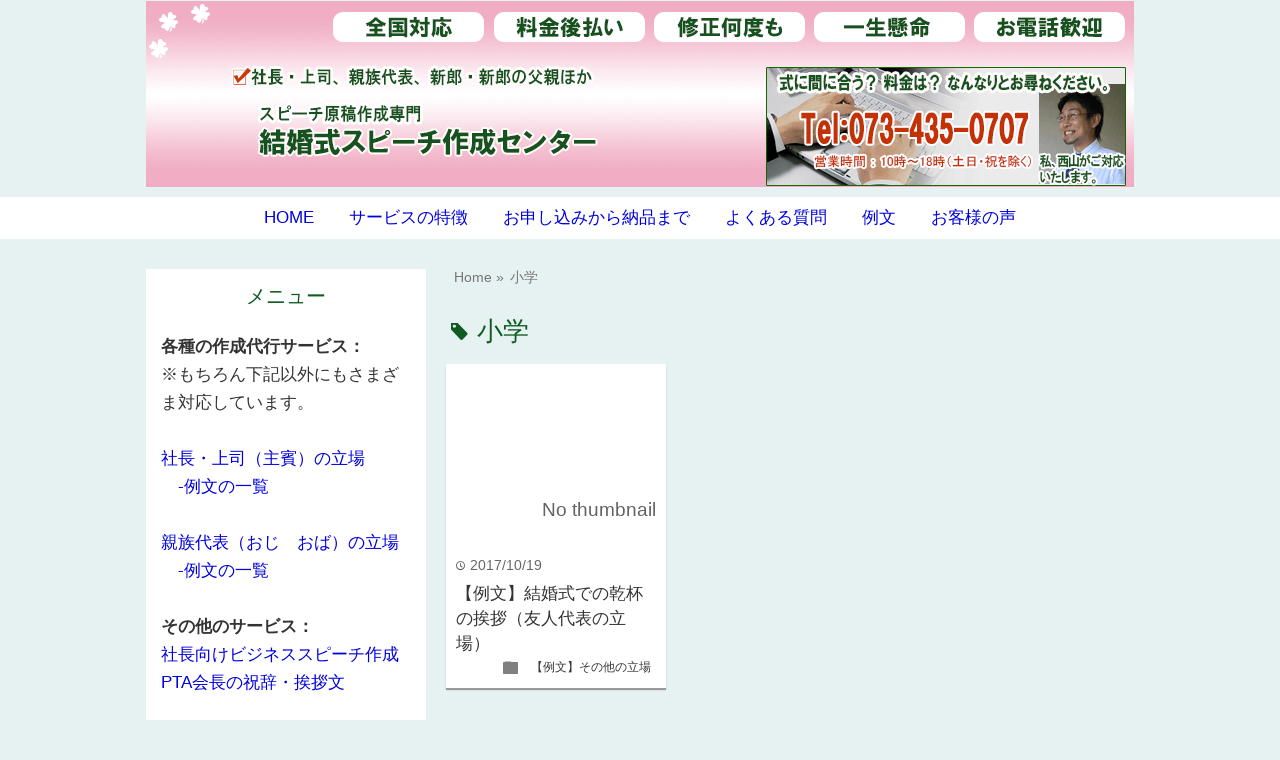

--- FILE ---
content_type: text/html; charset=UTF-8
request_url: https://speech-maker.net/tag/%E5%B0%8F%E5%AD%A6
body_size: 75701
content:
<!DOCTYPE html>
<html lang="ja">
<head prefix="og: http://ogp.me/ns# fb: http://ogp.me/ns/fb# website: http://ogp.me/ns/blog#">

<meta charset="UTF-8">
<meta name="viewport" content="width=device-width, initial-scale=1">	
<script async src="https://s.yimg.jp/images/listing/tool/cv/ytag.js"></script>
<script>
window.yjDataLayer = window.yjDataLayer || [];
function ytag() { yjDataLayer.push(arguments); }
ytag({"type":"ycl_cookie"});
</script>
<link rel="shortcut icon" href="https://speech-maker.net/wp/wp-content/uploads/shukuji-mufavi.png" >

<link rel="apple-touch-icon" href="https://speech-maker.net/wp/wp-content/uploads/shukuji-mufavi.png">

<!-- rss feed -->
<link rel="alternate" type="application/rss+xml" title="結婚式スピーチ作成センター　代筆サービス専門 RSS Feed" href="https://speech-maker.net/feed" />

<!-- IE8以下をhtml5に対応させる -->
<!--[if lt IE 9]>
<script src="http://html5shiv.googlecode.com/svn/trunk/html.js" async></script>
<![endif]-->

<title>小学 | 結婚式スピーチ作成センター　代筆サービス専門</title>

<!-- description、サムネイルurlを取得 -->

<meta name="description" content="社長・上司など主賓、親族代表（おじ・おば）、父親・新郎の立場でのスピーチ原稿の作成代行サービスを提供しています。全国対応、料金後払い。修正何度も。">


<!-- ogp -->
<meta property="og:title" content="小学 | 結婚式スピーチ作成センター　代筆サービス専門" >
<meta property="og:type" content="blog" />
<meta property="og:description" content="">
<meta property="og:url" content="https://speech-maker.net/tag/%E5%B0%8F%E5%AD%A6" >
<meta property="og:image" content="" >
<meta property="og:site_name" content="結婚式スピーチ作成センター　代筆サービス専門" >
<meta property="fb:app_id" content="" >

<!-- twitter card -->
<meta name="twitter:card" content="summary_large_image">
<meta name="twitter:site" content="https://twitter.com/">

<!-- タグページはnoindex -->
	<meta name="robots" content="noindex,follow">


<!-- 分割ページSEO -->

<meta name='robots' content='max-image-preview:large' />
	<style>img:is([sizes="auto" i], [sizes^="auto," i]) { contain-intrinsic-size: 3000px 1500px }</style>
	<link rel="alternate" type="application/rss+xml" title="結婚式スピーチ作成センター　代筆サービス専門 &raquo; 小学 タグのフィード" href="https://speech-maker.net/tag/%e5%b0%8f%e5%ad%a6/feed" />
<script type="text/javascript">
/* <![CDATA[ */
window._wpemojiSettings = {"baseUrl":"https:\/\/s.w.org\/images\/core\/emoji\/16.0.1\/72x72\/","ext":".png","svgUrl":"https:\/\/s.w.org\/images\/core\/emoji\/16.0.1\/svg\/","svgExt":".svg","source":{"concatemoji":"https:\/\/speech-maker.net\/wp\/wp-includes\/js\/wp-emoji-release.min.js?ver=6.8.3"}};
/*! This file is auto-generated */
!function(s,n){var o,i,e;function c(e){try{var t={supportTests:e,timestamp:(new Date).valueOf()};sessionStorage.setItem(o,JSON.stringify(t))}catch(e){}}function p(e,t,n){e.clearRect(0,0,e.canvas.width,e.canvas.height),e.fillText(t,0,0);var t=new Uint32Array(e.getImageData(0,0,e.canvas.width,e.canvas.height).data),a=(e.clearRect(0,0,e.canvas.width,e.canvas.height),e.fillText(n,0,0),new Uint32Array(e.getImageData(0,0,e.canvas.width,e.canvas.height).data));return t.every(function(e,t){return e===a[t]})}function u(e,t){e.clearRect(0,0,e.canvas.width,e.canvas.height),e.fillText(t,0,0);for(var n=e.getImageData(16,16,1,1),a=0;a<n.data.length;a++)if(0!==n.data[a])return!1;return!0}function f(e,t,n,a){switch(t){case"flag":return n(e,"\ud83c\udff3\ufe0f\u200d\u26a7\ufe0f","\ud83c\udff3\ufe0f\u200b\u26a7\ufe0f")?!1:!n(e,"\ud83c\udde8\ud83c\uddf6","\ud83c\udde8\u200b\ud83c\uddf6")&&!n(e,"\ud83c\udff4\udb40\udc67\udb40\udc62\udb40\udc65\udb40\udc6e\udb40\udc67\udb40\udc7f","\ud83c\udff4\u200b\udb40\udc67\u200b\udb40\udc62\u200b\udb40\udc65\u200b\udb40\udc6e\u200b\udb40\udc67\u200b\udb40\udc7f");case"emoji":return!a(e,"\ud83e\udedf")}return!1}function g(e,t,n,a){var r="undefined"!=typeof WorkerGlobalScope&&self instanceof WorkerGlobalScope?new OffscreenCanvas(300,150):s.createElement("canvas"),o=r.getContext("2d",{willReadFrequently:!0}),i=(o.textBaseline="top",o.font="600 32px Arial",{});return e.forEach(function(e){i[e]=t(o,e,n,a)}),i}function t(e){var t=s.createElement("script");t.src=e,t.defer=!0,s.head.appendChild(t)}"undefined"!=typeof Promise&&(o="wpEmojiSettingsSupports",i=["flag","emoji"],n.supports={everything:!0,everythingExceptFlag:!0},e=new Promise(function(e){s.addEventListener("DOMContentLoaded",e,{once:!0})}),new Promise(function(t){var n=function(){try{var e=JSON.parse(sessionStorage.getItem(o));if("object"==typeof e&&"number"==typeof e.timestamp&&(new Date).valueOf()<e.timestamp+604800&&"object"==typeof e.supportTests)return e.supportTests}catch(e){}return null}();if(!n){if("undefined"!=typeof Worker&&"undefined"!=typeof OffscreenCanvas&&"undefined"!=typeof URL&&URL.createObjectURL&&"undefined"!=typeof Blob)try{var e="postMessage("+g.toString()+"("+[JSON.stringify(i),f.toString(),p.toString(),u.toString()].join(",")+"));",a=new Blob([e],{type:"text/javascript"}),r=new Worker(URL.createObjectURL(a),{name:"wpTestEmojiSupports"});return void(r.onmessage=function(e){c(n=e.data),r.terminate(),t(n)})}catch(e){}c(n=g(i,f,p,u))}t(n)}).then(function(e){for(var t in e)n.supports[t]=e[t],n.supports.everything=n.supports.everything&&n.supports[t],"flag"!==t&&(n.supports.everythingExceptFlag=n.supports.everythingExceptFlag&&n.supports[t]);n.supports.everythingExceptFlag=n.supports.everythingExceptFlag&&!n.supports.flag,n.DOMReady=!1,n.readyCallback=function(){n.DOMReady=!0}}).then(function(){return e}).then(function(){var e;n.supports.everything||(n.readyCallback(),(e=n.source||{}).concatemoji?t(e.concatemoji):e.wpemoji&&e.twemoji&&(t(e.twemoji),t(e.wpemoji)))}))}((window,document),window._wpemojiSettings);
/* ]]> */
</script>
<style id='wp-emoji-styles-inline-css' type='text/css'>

	img.wp-smiley, img.emoji {
		display: inline !important;
		border: none !important;
		box-shadow: none !important;
		height: 1em !important;
		width: 1em !important;
		margin: 0 0.07em !important;
		vertical-align: -0.1em !important;
		background: none !important;
		padding: 0 !important;
	}
</style>
<link rel='stylesheet' id='wp-block-library-css' href='https://speech-maker.net/wp/wp-includes/css/dist/block-library/style.min.css?ver=6.8.3' type='text/css' media='all' />
<style id='classic-theme-styles-inline-css' type='text/css'>
/*! This file is auto-generated */
.wp-block-button__link{color:#fff;background-color:#32373c;border-radius:9999px;box-shadow:none;text-decoration:none;padding:calc(.667em + 2px) calc(1.333em + 2px);font-size:1.125em}.wp-block-file__button{background:#32373c;color:#fff;text-decoration:none}
</style>
<style id='global-styles-inline-css' type='text/css'>
:root{--wp--preset--aspect-ratio--square: 1;--wp--preset--aspect-ratio--4-3: 4/3;--wp--preset--aspect-ratio--3-4: 3/4;--wp--preset--aspect-ratio--3-2: 3/2;--wp--preset--aspect-ratio--2-3: 2/3;--wp--preset--aspect-ratio--16-9: 16/9;--wp--preset--aspect-ratio--9-16: 9/16;--wp--preset--color--black: #000000;--wp--preset--color--cyan-bluish-gray: #abb8c3;--wp--preset--color--white: #ffffff;--wp--preset--color--pale-pink: #f78da7;--wp--preset--color--vivid-red: #cf2e2e;--wp--preset--color--luminous-vivid-orange: #ff6900;--wp--preset--color--luminous-vivid-amber: #fcb900;--wp--preset--color--light-green-cyan: #7bdcb5;--wp--preset--color--vivid-green-cyan: #00d084;--wp--preset--color--pale-cyan-blue: #8ed1fc;--wp--preset--color--vivid-cyan-blue: #0693e3;--wp--preset--color--vivid-purple: #9b51e0;--wp--preset--gradient--vivid-cyan-blue-to-vivid-purple: linear-gradient(135deg,rgba(6,147,227,1) 0%,rgb(155,81,224) 100%);--wp--preset--gradient--light-green-cyan-to-vivid-green-cyan: linear-gradient(135deg,rgb(122,220,180) 0%,rgb(0,208,130) 100%);--wp--preset--gradient--luminous-vivid-amber-to-luminous-vivid-orange: linear-gradient(135deg,rgba(252,185,0,1) 0%,rgba(255,105,0,1) 100%);--wp--preset--gradient--luminous-vivid-orange-to-vivid-red: linear-gradient(135deg,rgba(255,105,0,1) 0%,rgb(207,46,46) 100%);--wp--preset--gradient--very-light-gray-to-cyan-bluish-gray: linear-gradient(135deg,rgb(238,238,238) 0%,rgb(169,184,195) 100%);--wp--preset--gradient--cool-to-warm-spectrum: linear-gradient(135deg,rgb(74,234,220) 0%,rgb(151,120,209) 20%,rgb(207,42,186) 40%,rgb(238,44,130) 60%,rgb(251,105,98) 80%,rgb(254,248,76) 100%);--wp--preset--gradient--blush-light-purple: linear-gradient(135deg,rgb(255,206,236) 0%,rgb(152,150,240) 100%);--wp--preset--gradient--blush-bordeaux: linear-gradient(135deg,rgb(254,205,165) 0%,rgb(254,45,45) 50%,rgb(107,0,62) 100%);--wp--preset--gradient--luminous-dusk: linear-gradient(135deg,rgb(255,203,112) 0%,rgb(199,81,192) 50%,rgb(65,88,208) 100%);--wp--preset--gradient--pale-ocean: linear-gradient(135deg,rgb(255,245,203) 0%,rgb(182,227,212) 50%,rgb(51,167,181) 100%);--wp--preset--gradient--electric-grass: linear-gradient(135deg,rgb(202,248,128) 0%,rgb(113,206,126) 100%);--wp--preset--gradient--midnight: linear-gradient(135deg,rgb(2,3,129) 0%,rgb(40,116,252) 100%);--wp--preset--font-size--small: 13px;--wp--preset--font-size--medium: 20px;--wp--preset--font-size--large: 36px;--wp--preset--font-size--x-large: 42px;--wp--preset--spacing--20: 0.44rem;--wp--preset--spacing--30: 0.67rem;--wp--preset--spacing--40: 1rem;--wp--preset--spacing--50: 1.5rem;--wp--preset--spacing--60: 2.25rem;--wp--preset--spacing--70: 3.38rem;--wp--preset--spacing--80: 5.06rem;--wp--preset--shadow--natural: 6px 6px 9px rgba(0, 0, 0, 0.2);--wp--preset--shadow--deep: 12px 12px 50px rgba(0, 0, 0, 0.4);--wp--preset--shadow--sharp: 6px 6px 0px rgba(0, 0, 0, 0.2);--wp--preset--shadow--outlined: 6px 6px 0px -3px rgba(255, 255, 255, 1), 6px 6px rgba(0, 0, 0, 1);--wp--preset--shadow--crisp: 6px 6px 0px rgba(0, 0, 0, 1);}:where(.is-layout-flex){gap: 0.5em;}:where(.is-layout-grid){gap: 0.5em;}body .is-layout-flex{display: flex;}.is-layout-flex{flex-wrap: wrap;align-items: center;}.is-layout-flex > :is(*, div){margin: 0;}body .is-layout-grid{display: grid;}.is-layout-grid > :is(*, div){margin: 0;}:where(.wp-block-columns.is-layout-flex){gap: 2em;}:where(.wp-block-columns.is-layout-grid){gap: 2em;}:where(.wp-block-post-template.is-layout-flex){gap: 1.25em;}:where(.wp-block-post-template.is-layout-grid){gap: 1.25em;}.has-black-color{color: var(--wp--preset--color--black) !important;}.has-cyan-bluish-gray-color{color: var(--wp--preset--color--cyan-bluish-gray) !important;}.has-white-color{color: var(--wp--preset--color--white) !important;}.has-pale-pink-color{color: var(--wp--preset--color--pale-pink) !important;}.has-vivid-red-color{color: var(--wp--preset--color--vivid-red) !important;}.has-luminous-vivid-orange-color{color: var(--wp--preset--color--luminous-vivid-orange) !important;}.has-luminous-vivid-amber-color{color: var(--wp--preset--color--luminous-vivid-amber) !important;}.has-light-green-cyan-color{color: var(--wp--preset--color--light-green-cyan) !important;}.has-vivid-green-cyan-color{color: var(--wp--preset--color--vivid-green-cyan) !important;}.has-pale-cyan-blue-color{color: var(--wp--preset--color--pale-cyan-blue) !important;}.has-vivid-cyan-blue-color{color: var(--wp--preset--color--vivid-cyan-blue) !important;}.has-vivid-purple-color{color: var(--wp--preset--color--vivid-purple) !important;}.has-black-background-color{background-color: var(--wp--preset--color--black) !important;}.has-cyan-bluish-gray-background-color{background-color: var(--wp--preset--color--cyan-bluish-gray) !important;}.has-white-background-color{background-color: var(--wp--preset--color--white) !important;}.has-pale-pink-background-color{background-color: var(--wp--preset--color--pale-pink) !important;}.has-vivid-red-background-color{background-color: var(--wp--preset--color--vivid-red) !important;}.has-luminous-vivid-orange-background-color{background-color: var(--wp--preset--color--luminous-vivid-orange) !important;}.has-luminous-vivid-amber-background-color{background-color: var(--wp--preset--color--luminous-vivid-amber) !important;}.has-light-green-cyan-background-color{background-color: var(--wp--preset--color--light-green-cyan) !important;}.has-vivid-green-cyan-background-color{background-color: var(--wp--preset--color--vivid-green-cyan) !important;}.has-pale-cyan-blue-background-color{background-color: var(--wp--preset--color--pale-cyan-blue) !important;}.has-vivid-cyan-blue-background-color{background-color: var(--wp--preset--color--vivid-cyan-blue) !important;}.has-vivid-purple-background-color{background-color: var(--wp--preset--color--vivid-purple) !important;}.has-black-border-color{border-color: var(--wp--preset--color--black) !important;}.has-cyan-bluish-gray-border-color{border-color: var(--wp--preset--color--cyan-bluish-gray) !important;}.has-white-border-color{border-color: var(--wp--preset--color--white) !important;}.has-pale-pink-border-color{border-color: var(--wp--preset--color--pale-pink) !important;}.has-vivid-red-border-color{border-color: var(--wp--preset--color--vivid-red) !important;}.has-luminous-vivid-orange-border-color{border-color: var(--wp--preset--color--luminous-vivid-orange) !important;}.has-luminous-vivid-amber-border-color{border-color: var(--wp--preset--color--luminous-vivid-amber) !important;}.has-light-green-cyan-border-color{border-color: var(--wp--preset--color--light-green-cyan) !important;}.has-vivid-green-cyan-border-color{border-color: var(--wp--preset--color--vivid-green-cyan) !important;}.has-pale-cyan-blue-border-color{border-color: var(--wp--preset--color--pale-cyan-blue) !important;}.has-vivid-cyan-blue-border-color{border-color: var(--wp--preset--color--vivid-cyan-blue) !important;}.has-vivid-purple-border-color{border-color: var(--wp--preset--color--vivid-purple) !important;}.has-vivid-cyan-blue-to-vivid-purple-gradient-background{background: var(--wp--preset--gradient--vivid-cyan-blue-to-vivid-purple) !important;}.has-light-green-cyan-to-vivid-green-cyan-gradient-background{background: var(--wp--preset--gradient--light-green-cyan-to-vivid-green-cyan) !important;}.has-luminous-vivid-amber-to-luminous-vivid-orange-gradient-background{background: var(--wp--preset--gradient--luminous-vivid-amber-to-luminous-vivid-orange) !important;}.has-luminous-vivid-orange-to-vivid-red-gradient-background{background: var(--wp--preset--gradient--luminous-vivid-orange-to-vivid-red) !important;}.has-very-light-gray-to-cyan-bluish-gray-gradient-background{background: var(--wp--preset--gradient--very-light-gray-to-cyan-bluish-gray) !important;}.has-cool-to-warm-spectrum-gradient-background{background: var(--wp--preset--gradient--cool-to-warm-spectrum) !important;}.has-blush-light-purple-gradient-background{background: var(--wp--preset--gradient--blush-light-purple) !important;}.has-blush-bordeaux-gradient-background{background: var(--wp--preset--gradient--blush-bordeaux) !important;}.has-luminous-dusk-gradient-background{background: var(--wp--preset--gradient--luminous-dusk) !important;}.has-pale-ocean-gradient-background{background: var(--wp--preset--gradient--pale-ocean) !important;}.has-electric-grass-gradient-background{background: var(--wp--preset--gradient--electric-grass) !important;}.has-midnight-gradient-background{background: var(--wp--preset--gradient--midnight) !important;}.has-small-font-size{font-size: var(--wp--preset--font-size--small) !important;}.has-medium-font-size{font-size: var(--wp--preset--font-size--medium) !important;}.has-large-font-size{font-size: var(--wp--preset--font-size--large) !important;}.has-x-large-font-size{font-size: var(--wp--preset--font-size--x-large) !important;}
:where(.wp-block-post-template.is-layout-flex){gap: 1.25em;}:where(.wp-block-post-template.is-layout-grid){gap: 1.25em;}
:where(.wp-block-columns.is-layout-flex){gap: 2em;}:where(.wp-block-columns.is-layout-grid){gap: 2em;}
:root :where(.wp-block-pullquote){font-size: 1.5em;line-height: 1.6;}
</style>
<link rel='stylesheet' id='style-css' href='https://speech-maker.net/wp/wp-content/themes/wp_material/style.css?ver=6.8.3' type='text/css' media='all' />
<script type="text/javascript" src="https://speech-maker.net/wp/wp-includes/js/jquery/jquery.min.js?ver=3.7.1" id="jquery-core-js"></script>
<script type="text/javascript" src="https://speech-maker.net/wp/wp-includes/js/jquery/jquery-migrate.min.js?ver=3.4.1" id="jquery-migrate-js"></script>
<link rel="https://api.w.org/" href="https://speech-maker.net/wp-json/" /><link rel="alternate" title="JSON" type="application/json" href="https://speech-maker.net/wp-json/wp/v2/tags/202" /><link rel="EditURI" type="application/rsd+xml" title="RSD" href="https://speech-maker.net/wp/xmlrpc.php?rsd" />
<meta name="generator" content="WordPress 6.8.3" />
	<style>
	.main-color-background,
	.main-color-font{color: #f2cbd5;}
	.site-title, .site-title a, .site-desc, .more-link, .min-more-link{color: #fff;}

	.content h4{border-left: 8px solid #f2cbd5;}
	.content h5{border-left: 3px solid #f2cbd5}
	.share, .comments-header{border-bottom: 2px solid #f2cbd5;}
	.sub-color-background{background-color: #ffffff;}

	.no-thumbnail p:hover,
	.post-title a:hover,
	.bread ul li a:hover,
	.site-title a:hover,
	.kanren-post-name a:hover,
	.same-tag a:hover,
	.same-category a:hover,
	.side .box a:hover,
	.footer a:hover{color: #93134f;}

	.nav-inner ul li a:hover,
	.cat-link a:hover,
	.more-link:hover,
	.min-more-link:hover,
	.pagenavi .current,
	.pagenavi a:hover,
	.com-nav a:hover,
	.go-comment-arrow:hover,
	.search-submit:hover,
	.move-button:hover{background-color: #93134f;}
	.no-thumbnail{height: 180px;}
	.thumb-box{max-height: 180px;}
		.follow-icon{width: 33%;}
	</style>
<style type="text/css" id="custom-background-css">
body.custom-background { background-color: #e6f2f2; }
</style>
			<style type="text/css" id="wp-custom-css">
			.mwform-radio-field label {
  display: block;
  margin: 0 !important;
  padding: 0 !important;
  line-height: 3.1; /* 行間も詰める */
}

.mwform-radio-field input[type="radio"] {
  margin: 0 !important;
  padding: 0 !important;
  vertical-align: middle;
}

.mwform-radio-field {
  margin: 0 !important;
  padding: 0 !important;
}

.content h2{
  /* 三角用のスタイル */
  background-color: transparent;
  position: relative;
  padding: 5px 0px 0;      /* 元のpadding */
  padding-left: 24px;      /* 三角分の余白を追加 */
}

/* 先頭に三角を作る */
.content h2::before {
  content: "";
  position: absolute;
  left: 0;
  top: 50%;
  transform: translateY(-50%);
  width: 0;
  height: 0;
  border-top: 10px solid transparent;
  border-bottom: 10px solid transparent;
  border-left: 18px solid #e60000;
}		</style>
		</head>


<body class="archive tag tag-202 custom-background wp-theme-wp_material">

<div class="header-inner">

			<p><a href="https://speech-maker.net"><img class='header-img' src='https://in-the-pocket.sakura.ne.jp/speech-maker/wp/wp-content/uploads/2018/05/top-speech.png' alt='結婚式スピーチ作成センター　代筆サービス専門'></a></p>
	
</div><!-- .header-inner -->
</div><!-- .header -->
<nav class="sub-color-background">
<div class="nav-inner">
<p class="menu-mobile">MENU</p>
<div class="menu-home-container"><ul id="menu-home" class="menu"><li id="menu-item-4254" class="menu-item menu-item-type-custom menu-item-object-custom menu-item-home menu-item-4254"><a href="http://speech-maker.net/" title="						">HOME</a></li>
<li id="menu-item-4259" class="menu-item menu-item-type-post_type menu-item-object-page menu-item-4259"><a href="https://speech-maker.net/characteristics" title="						">サービスの特徴</a></li>
<li id="menu-item-4260" class="menu-item menu-item-type-post_type menu-item-object-page menu-item-4260"><a href="https://speech-maker.net/workflow" title="						">お申し込みから納品まで</a></li>
<li id="menu-item-4255" class="menu-item menu-item-type-post_type menu-item-object-page menu-item-4255"><a href="https://speech-maker.net/faq" title="						">よくある質問</a></li>
<li id="menu-item-4256" class="menu-item menu-item-type-post_type menu-item-object-page menu-item-4256"><a href="https://speech-maker.net/all-sample" title="						">例文</a></li>
<li id="menu-item-4257" class="menu-item menu-item-type-post_type menu-item-object-page menu-item-4257"><a href="https://speech-maker.net/voice" title="						">お客様の声</a></li>
</ul></div></div>
</nav>
<div class="main-side">
<div class="main">
<div class="box big-box">
		<div class="bread footer_inner" vocab="https://schema.org/" typeof="BreadcrumbList">
		<span property="itemListElement" typeof="ListItem">
			<a href="https://speech-maker.net" property="item" typeof="WebPage"><i class="fas fa-home"></i><span property="name">Home</span></a>
			<meta property="position" content="1">
		</span>
		<span> &raquo; </span>
					<span property="itemListElement" typeof="ListItem">
				<span property="name"><i class="fas fa-tag"></i>小学</span>
				<meta property="position" content="2">
			</span>
			</div><!-- .bread -->


<h1 class="box-header main-color-font">
<span class="lsf">tag </span>小学</h1>



		<div class="post">
	<div class="thumb-box sub-color-background">
			<a href="https://speech-maker.net/2804" class="no-deco">
		<div class="no-thumbnail"><p>No thumbnail</p></div>
		</a>
		</div><!-- .thumb-box -->
	<div class="post-info">
	<p class="up-date"><span class="lsf">time </span>2017/10/19</p>
	<h3 class="post-title"><a href="https://speech-maker.net/2804">【例文】結婚式での乾杯の挨拶（友人代表の立場）</a></h3>
	

	<p class="cat-link"><span class="lsf cat-folder">folder </span><a href="https://speech-maker.net/category/%e3%80%90%e4%be%8b%e6%96%87%e3%80%91%e3%81%9d%e3%81%ae%e4%bb%96%e3%81%ae%e7%ab%8b%e5%a0%b4" rel="category tag">【例文】その他の立場</a></p>
	</div><!-- .post-info -->
	</div><!-- .post -->


	<div class="clear"></div>

</div><!-- .big-box -->


<!--  カテゴリーごと  -->
	<div class="min-box left">
		<a class="no-deco" href="https://speech-maker.net/?cat=/11"><p class="min-more-link main-color-background">more</p></a>
		<h2 class="box-header main-color-font"><span class="lsf-icon" title="folder"></span>【例文】その他の立場</h2>
		
		
				<div class="post">
					<div class="thumb-box">
											<a href="https://speech-maker.net/2814" class="no-deco">
							<div class="no-thumbnail sub-color-background"><p>No thumbnail</p></div>
						</a>
										</div><!-- .thumb-box -->

					<div class="post-info">
						<p class="up-date">2017/10/19</p>
						

						<h3 class="post-title"><a href="https://speech-maker.net/2814">結婚式 スピーチ 地元の後輩（新郎側） 例文</a></h3>
					</div><!-- .post-info -->
				</div><!-- .post -->

				<div class="post">
					<div class="thumb-box">
											<a href="https://speech-maker.net/2812" class="no-deco">
							<div class="no-thumbnail sub-color-background"><p>No thumbnail</p></div>
						</a>
										</div><!-- .thumb-box -->

					<div class="post-info">
						<p class="up-date">2017/10/19</p>
						

						<h3 class="post-title"><a href="https://speech-maker.net/2812">寮生活を共にした後輩社員へ 先輩からのスピーチ</a></h3>
					</div><!-- .post-info -->
				</div><!-- .post -->

				<div class="post">
					<div class="thumb-box">
											<a href="https://speech-maker.net/2809" class="no-deco">
							<div class="no-thumbnail sub-color-background"><p>No thumbnail</p></div>
						</a>
										</div><!-- .thumb-box -->

					<div class="post-info">
						<p class="up-date">2017/10/19</p>
						

						<h3 class="post-title"><a href="https://speech-maker.net/2809">結婚式 スピーチ　会社の同僚（ちょっと先輩）の立場　例文</a></h3>
					</div><!-- .post-info -->
				</div><!-- .post -->

				<div class="post">
					<div class="thumb-box">
											<a href="https://speech-maker.net/2806" class="no-deco">
							<div class="no-thumbnail sub-color-background"><p>No thumbnail</p></div>
						</a>
										</div><!-- .thumb-box -->

					<div class="post-info">
						<p class="up-date">2017/10/19</p>
						

						<h3 class="post-title"><a href="https://speech-maker.net/2806">【例文】会社の上司による結婚式での（少し面白い）乾杯の挨拶</a></h3>
					</div><!-- .post-info -->
				</div><!-- .post -->
	</div><!-- .min-box -->
	<div class="min-box right">
		<a class="no-deco" href="https://speech-maker.net/?cat=/12"><p class="min-more-link main-color-background">more</p></a>
		<h2 class="box-header main-color-font"><span class="lsf-icon" title="folder"></span>【例文】友人代表</h2>
		
		
				<div class="post">
					<div class="thumb-box">
											<a href="https://speech-maker.net/4699" class="no-deco">
							<div class="no-thumbnail sub-color-background"><p>No thumbnail</p></div>
						</a>
										</div><!-- .thumb-box -->

					<div class="post-info">
						<p class="up-date">2022/06/02</p>
						

						<h3 class="post-title"><a href="https://speech-maker.net/4699">友人代表 はなむけの言葉「遠く離れた土地で」</a></h3>
					</div><!-- .post-info -->
				</div><!-- .post -->

				<div class="post">
					<div class="thumb-box">
											<a href="https://speech-maker.net/4679" class="no-deco">
							<div class="no-thumbnail sub-color-background"><p>No thumbnail</p></div>
						</a>
										</div><!-- .thumb-box -->

					<div class="post-info">
						<p class="up-date">2022/05/14</p>
						

						<h3 class="post-title"><a href="https://speech-maker.net/4679">友人代表スピーチの全文がたくさん</a></h3>
					</div><!-- .post-info -->
				</div><!-- .post -->

				<div class="post">
					<div class="thumb-box">
											<a href="https://speech-maker.net/4584" class="no-deco">
							<div class="no-thumbnail sub-color-background"><p>No thumbnail</p></div>
						</a>
										</div><!-- .thumb-box -->

					<div class="post-info">
						<p class="up-date">2022/05/01</p>
						

						<h3 class="post-title"><a href="https://speech-maker.net/4584">親友へのスピーチ　女性同士の友情、泣ける（動画）</a></h3>
					</div><!-- .post-info -->
				</div><!-- .post -->

				<div class="post">
					<div class="thumb-box">
											<a href="https://speech-maker.net/4384" class="no-deco">
							<div class="no-thumbnail sub-color-background"><p>No thumbnail</p></div>
						</a>
										</div><!-- .thumb-box -->

					<div class="post-info">
						<p class="up-date">2020/04/06</p>
						

						<h3 class="post-title"><a href="https://speech-maker.net/4384">例文　友人代表スピーチ　癒し系の新婦に贈る</a></h3>
					</div><!-- .post-info -->
				</div><!-- .post -->
	</div><!-- .min-box -->
	<div class="min-box left">
		<a class="no-deco" href="https://speech-maker.net/?cat=/8"><p class="min-more-link main-color-background">more</p></a>
		<h2 class="box-header main-color-font"><span class="lsf-icon" title="folder"></span>【例文】社長・上司</h2>
		
		
				<div class="post">
					<div class="thumb-box">
											<a href="https://speech-maker.net/5368" class="no-deco">
							<div class="no-thumbnail sub-color-background"><p>No thumbnail</p></div>
						</a>
										</div><!-- .thumb-box -->

					<div class="post-info">
						<p class="up-date">2025/05/27</p>
						

						<h3 class="post-title"><a href="https://speech-maker.net/5368">SE新郎に響く！上司の主賓スピーチ例文と構成の解説</a></h3>
					</div><!-- .post-info -->
				</div><!-- .post -->

				<div class="post">
					<div class="thumb-box">
											<a href="https://speech-maker.net/5361" class="no-deco">
							<div class="no-thumbnail sub-color-background"><p>No thumbnail</p></div>
						</a>
										</div><!-- .thumb-box -->

					<div class="post-info">
						<p class="up-date">2025/05/27</p>
						

						<h3 class="post-title"><a href="https://speech-maker.net/5361">結婚式スピーチ 上司 例文 「職場エピソードを活かす」</a></h3>
					</div><!-- .post-info -->
				</div><!-- .post -->

				<div class="post">
					<div class="thumb-box">
											<a href="https://speech-maker.net/5304" class="no-deco">
							<div class="no-thumbnail sub-color-background"><p>No thumbnail</p></div>
						</a>
										</div><!-- .thumb-box -->

					<div class="post-info">
						<p class="up-date">2025/05/18</p>
						

						<h3 class="post-title"><a href="https://speech-maker.net/5304">【上司の立場から】結婚、退職、復帰時の理想と現実</a></h3>
					</div><!-- .post-info -->
				</div><!-- .post -->

				<div class="post">
					<div class="thumb-box">
											<a href="https://speech-maker.net/5299" class="no-deco">
							<div class="no-thumbnail sub-color-background"><p>No thumbnail</p></div>
						</a>
										</div><!-- .thumb-box -->

					<div class="post-info">
						<p class="up-date">2025/05/18</p>
						

						<h3 class="post-title"><a href="https://speech-maker.net/5299">結婚式スピーチ 上司 例文「退職、家庭に専念を祝福する」</a></h3>
					</div><!-- .post-info -->
				</div><!-- .post -->
	</div><!-- .min-box -->
	<div class="min-box right">
		<a class="no-deco" href="https://speech-maker.net/?cat=/9"><p class="min-more-link main-color-background">more</p></a>
		<h2 class="box-header main-color-font"><span class="lsf-icon" title="folder"></span>【例文】親族代表</h2>
		
		
				<div class="post">
					<div class="thumb-box">
											<a href="https://speech-maker.net/5436" class="no-deco">
							<div class="no-thumbnail sub-color-background"><p>No thumbnail</p></div>
						</a>
										</div><!-- .thumb-box -->

					<div class="post-info">
						<p class="up-date">2025/06/04</p>
						

						<h3 class="post-title"><a href="https://speech-maker.net/5436">結婚式 親族代表スピーチ 例文「共通の趣味を持つ叔父と甥」</a></h3>
					</div><!-- .post-info -->
				</div><!-- .post -->

				<div class="post">
					<div class="thumb-box">
											<a href="https://speech-maker.net/5423" class="no-deco">
							<div class="no-thumbnail sub-color-background"><p>No thumbnail</p></div>
						</a>
										</div><!-- .thumb-box -->

					<div class="post-info">
						<p class="up-date">2025/06/03</p>
						

						<h3 class="post-title"><a href="https://speech-maker.net/5423">結婚式 親族代表の挨拶 例文「甥が叔父の会社の社員」</a></h3>
					</div><!-- .post-info -->
				</div><!-- .post -->

				<div class="post">
					<div class="thumb-box">
											<a href="https://speech-maker.net/5417" class="no-deco">
							<div class="no-thumbnail sub-color-background"><p>No thumbnail</p></div>
						</a>
										</div><!-- .thumb-box -->

					<div class="post-info">
						<p class="up-date">2025/06/02</p>
						

						<h3 class="post-title"><a href="https://speech-maker.net/5417">結婚式 親族代表の挨拶 例文「父親代わりの叔父から甥へ」</a></h3>
					</div><!-- .post-info -->
				</div><!-- .post -->

				<div class="post">
					<div class="thumb-box">
											<a href="https://speech-maker.net/2787" class="no-deco">
							<div class="no-thumbnail sub-color-background"><p>No thumbnail</p></div>
						</a>
										</div><!-- .thumb-box -->

					<div class="post-info">
						<p class="up-date">2017/10/19</p>
						

						<h3 class="post-title"><a href="https://speech-maker.net/2787">親族代表のスピーチ 例文「叔母から姪へ」</a></h3>
					</div><!-- .post-info -->
				</div><!-- .post -->
	</div><!-- .min-box -->
	<div class="min-box left">
		<a class="no-deco" href="https://speech-maker.net/?cat=/7"><p class="min-more-link main-color-background">more</p></a>
		<h2 class="box-header main-color-font"><span class="lsf-icon" title="folder"></span>お知らせ</h2>
		
		
				<div class="post">
					<div class="thumb-box">
											<a href="https://speech-maker.net/4854" class="no-deco">
							<div class="no-thumbnail sub-color-background"><p>No thumbnail</p></div>
						</a>
										</div><!-- .thumb-box -->

					<div class="post-info">
						<p class="up-date">2023/08/09</p>
						

						<h3 class="post-title"><a href="https://speech-maker.net/4854">私たちが必要としている方</a></h3>
					</div><!-- .post-info -->
				</div><!-- .post -->

				<div class="post">
					<div class="thumb-box">
											<a href="https://speech-maker.net/4388">
						<img width="100" height="100" src="https://speech-maker.net/wp/wp-content/uploads/3615c159be14e534ec000ffc2d74fcbe-150x150.png" class="attachment-100x100 size-100x100 wp-post-image" alt="新郎新婦を祝福するための材料（別サービスのPRです）" title="新郎新婦を祝福するための材料（別サービスのPRです）" decoding="async" loading="lazy" />						</a>
										</div><!-- .thumb-box -->

					<div class="post-info">
						<p class="up-date">2020/04/19</p>
						

						<h3 class="post-title"><a href="https://speech-maker.net/4388">新郎新婦を祝福するための材料（別サービスのPRです）</a></h3>
					</div><!-- .post-info -->
				</div><!-- .post -->

				<div class="post">
					<div class="thumb-box">
											<a href="https://speech-maker.net/4354">
						<img width="100" height="100" src="https://speech-maker.net/wp/wp-content/uploads/2018/06/goannai-100x100.png" class="attachment-100x100 size-100x100 wp-post-image" alt="【PR】転職用の志望動機の原稿も作成しています。" title="【PR】転職用の志望動機の原稿も作成しています。" decoding="async" loading="lazy" srcset="https://speech-maker.net/wp/wp-content/uploads/2018/06/goannai-100x100.png 100w, https://speech-maker.net/wp/wp-content/uploads/2018/06/goannai-150x150.png 150w, https://speech-maker.net/wp/wp-content/uploads/2018/06/goannai-300x300.png 300w, https://speech-maker.net/wp/wp-content/uploads/2018/06/goannai.png 600w" sizes="auto, (max-width: 100px) 100vw, 100px" />						</a>
										</div><!-- .thumb-box -->

					<div class="post-info">
						<p class="up-date">2019/08/27</p>
						

						<h3 class="post-title"><a href="https://speech-maker.net/4354">【PR】転職用の志望動機の原稿も作成しています。</a></h3>
					</div><!-- .post-info -->
				</div><!-- .post -->

				<div class="post">
					<div class="thumb-box">
											<a href="https://speech-maker.net/4258">
						<img width="100" height="100" src="https://speech-maker.net/wp/wp-content/uploads/2018/06/goannai-100x100.png" class="attachment-100x100 size-100x100 wp-post-image" alt="【PR】弔辞の原稿も作成しています。" title="【PR】弔辞の原稿も作成しています。" decoding="async" loading="lazy" srcset="https://speech-maker.net/wp/wp-content/uploads/2018/06/goannai-100x100.png 100w, https://speech-maker.net/wp/wp-content/uploads/2018/06/goannai-150x150.png 150w, https://speech-maker.net/wp/wp-content/uploads/2018/06/goannai-300x300.png 300w, https://speech-maker.net/wp/wp-content/uploads/2018/06/goannai.png 600w" sizes="auto, (max-width: 100px) 100vw, 100px" />						</a>
										</div><!-- .thumb-box -->

					<div class="post-info">
						<p class="up-date">2019/05/06</p>
						

						<h3 class="post-title"><a href="https://speech-maker.net/4258">【PR】弔辞の原稿も作成しています。</a></h3>
					</div><!-- .post-info -->
				</div><!-- .post -->
	</div><!-- .min-box -->
	<div class="min-box right">
		<a class="no-deco" href="https://speech-maker.net/?cat=/4"><p class="min-more-link main-color-background">more</p></a>
		<h2 class="box-header main-color-font"><span class="lsf-icon" title="folder"></span>スピーチに関する気づき</h2>
		
		
				<div class="post">
					<div class="thumb-box">
											<a href="https://speech-maker.net/5181" class="no-deco">
							<div class="no-thumbnail sub-color-background"><p>No thumbnail</p></div>
						</a>
										</div><!-- .thumb-box -->

					<div class="post-info">
						<p class="up-date">2025/05/08</p>
						

						<h3 class="post-title"><a href="https://speech-maker.net/5181">結婚式スピーチで緊張しない方法？ありません。</a></h3>
					</div><!-- .post-info -->
				</div><!-- .post -->

				<div class="post">
					<div class="thumb-box">
											<a href="https://speech-maker.net/5167" class="no-deco">
							<div class="no-thumbnail sub-color-background"><p>No thumbnail</p></div>
						</a>
										</div><!-- .thumb-box -->

					<div class="post-info">
						<p class="up-date">2025/05/08</p>
						

						<h3 class="post-title"><a href="https://speech-maker.net/5167">感動的な結婚式スピーチの例文は見つからないかも。</a></h3>
					</div><!-- .post-info -->
				</div><!-- .post -->

				<div class="post">
					<div class="thumb-box">
											<a href="https://speech-maker.net/5164" class="no-deco">
							<div class="no-thumbnail sub-color-background"><p>No thumbnail</p></div>
						</a>
										</div><!-- .thumb-box -->

					<div class="post-info">
						<p class="up-date">2025/05/08</p>
						

						<h3 class="post-title"><a href="https://speech-maker.net/5164">言葉にできなかった、あの日の気持ち</a></h3>
					</div><!-- .post-info -->
				</div><!-- .post -->

				<div class="post">
					<div class="thumb-box">
											<a href="https://speech-maker.net/5051" class="no-deco">
							<div class="no-thumbnail sub-color-background"><p>No thumbnail</p></div>
						</a>
										</div><!-- .thumb-box -->

					<div class="post-info">
						<p class="up-date">2025/01/26</p>
						

						<h3 class="post-title"><a href="https://speech-maker.net/5051">結婚式スピーチ 新郎新婦 呼び方</a></h3>
					</div><!-- .post-info -->
				</div><!-- .post -->
	</div><!-- .min-box -->
	<div class="min-box left">
		<a class="no-deco" href="https://speech-maker.net/?cat=/10"><p class="min-more-link main-color-background">more</p></a>
		<h2 class="box-header main-color-font"><span class="lsf-icon" title="folder"></span>両家代表謝辞の例文</h2>
		
		
				<div class="post">
					<div class="thumb-box">
											<a href="https://speech-maker.net/6000" class="no-deco">
							<div class="no-thumbnail sub-color-background"><p>No thumbnail</p></div>
						</a>
										</div><!-- .thumb-box -->

					<div class="post-info">
						<p class="up-date">2025/09/14</p>
						

						<h3 class="post-title"><a href="https://speech-maker.net/6000">結婚式 新郎父 挨拶 身内のみの場合</a></h3>
					</div><!-- .post-info -->
				</div><!-- .post -->

				<div class="post">
					<div class="thumb-box">
											<a href="https://speech-maker.net/5993">
						<img width="100" height="100" src="https://speech-maker.net/wp/wp-content/uploads/新郎父の挨拶短いフロチャート-150x150.png" class="attachment-100x100 size-100x100 wp-post-image" alt="結婚式 新郎父挨拶 短いのが正解" title="結婚式 新郎父挨拶 短いのが正解" decoding="async" loading="lazy" />						</a>
										</div><!-- .thumb-box -->

					<div class="post-info">
						<p class="up-date">2025/09/13</p>
						

						<h3 class="post-title"><a href="https://speech-maker.net/5993">結婚式 新郎父挨拶 短いのが正解</a></h3>
					</div><!-- .post-info -->
				</div><!-- .post -->

				<div class="post">
					<div class="thumb-box">
											<a href="https://speech-maker.net/5834" class="no-deco">
							<div class="no-thumbnail sub-color-background"><p>No thumbnail</p></div>
						</a>
										</div><!-- .thumb-box -->

					<div class="post-info">
						<p class="up-date">2025/08/25</p>
						

						<h3 class="post-title"><a href="https://speech-maker.net/5834">事例紹介：結婚式 スピーチ　英語での作成</a></h3>
					</div><!-- .post-info -->
				</div><!-- .post -->

				<div class="post">
					<div class="thumb-box">
											<a href="https://speech-maker.net/5220" class="no-deco">
							<div class="no-thumbnail sub-color-background"><p>No thumbnail</p></div>
						</a>
										</div><!-- .thumb-box -->

					<div class="post-info">
						<p class="up-date">2025/05/12</p>
						

						<h3 class="post-title"><a href="https://speech-maker.net/5220">両家代表の謝辞（新郎父の挨拶）─締めに「日付と名前」アリ？ナシ？</a></h3>
					</div><!-- .post-info -->
				</div><!-- .post -->
	</div><!-- .min-box -->
	<div class="min-box right">
		<a class="no-deco" href="https://speech-maker.net/?cat=/6"><p class="min-more-link main-color-background">more</p></a>
		<h2 class="box-header main-color-font"><span class="lsf-icon" title="folder"></span>友人代表</h2>
		
		
				<div class="post">
					<div class="thumb-box">
											<a href="https://speech-maker.net/2251">
						<img width="100" height="100" src="https://speech-maker.net/wp/wp-content/uploads/2016/06/a1370_0002791-100x100.png" class="attachment-100x100 size-100x100 wp-post-image" alt="再婚する新婦との結婚を決めた新郎への祝辞" title="再婚する新婦との結婚を決めた新郎への祝辞" decoding="async" loading="lazy" srcset="https://speech-maker.net/wp/wp-content/uploads/2016/06/a1370_0002791-100x100.png 100w, https://speech-maker.net/wp/wp-content/uploads/2016/06/a1370_0002791-150x150.png 150w" sizes="auto, (max-width: 100px) 100vw, 100px" />						</a>
										</div><!-- .thumb-box -->

					<div class="post-info">
						<p class="up-date">2016/05/10</p>
						

						<h3 class="post-title"><a href="https://speech-maker.net/2251">再婚する新婦との結婚を決めた新郎への祝辞</a></h3>
					</div><!-- .post-info -->
				</div><!-- .post -->

				<div class="post">
					<div class="thumb-box">
											<a href="https://speech-maker.net/2242">
						<img width="100" height="100" src="https://speech-maker.net/wp/wp-content/uploads/2016/06/a0002_0001571-100x100.png" class="attachment-100x100 size-100x100 wp-post-image" alt="部活で苦楽を共にした友人への祝辞" title="部活で苦楽を共にした友人への祝辞" decoding="async" loading="lazy" srcset="https://speech-maker.net/wp/wp-content/uploads/2016/06/a0002_0001571-100x100.png 100w, https://speech-maker.net/wp/wp-content/uploads/2016/06/a0002_0001571-150x150.png 150w" sizes="auto, (max-width: 100px) 100vw, 100px" />						</a>
										</div><!-- .thumb-box -->

					<div class="post-info">
						<p class="up-date">2016/05/02</p>
						

						<h3 class="post-title"><a href="https://speech-maker.net/2242">部活で苦楽を共にした友人への祝辞</a></h3>
					</div><!-- .post-info -->
				</div><!-- .post -->

				<div class="post">
					<div class="thumb-box">
											<a href="https://speech-maker.net/2239">
						<img width="100" height="100" src="https://speech-maker.net/wp/wp-content/uploads/2016/06/a0001_0020931-100x100.png" class="attachment-100x100 size-100x100 wp-post-image" alt="自慢の「お姉さん」の結婚式" title="自慢の「お姉さん」の結婚式" decoding="async" loading="lazy" srcset="https://speech-maker.net/wp/wp-content/uploads/2016/06/a0001_0020931-100x100.png 100w, https://speech-maker.net/wp/wp-content/uploads/2016/06/a0001_0020931-150x150.png 150w" sizes="auto, (max-width: 100px) 100vw, 100px" />						</a>
										</div><!-- .thumb-box -->

					<div class="post-info">
						<p class="up-date">2016/04/29</p>
						

						<h3 class="post-title"><a href="https://speech-maker.net/2239">自慢の「お姉さん」の結婚式</a></h3>
					</div><!-- .post-info -->
				</div><!-- .post -->

				<div class="post">
					<div class="thumb-box">
											<a href="https://speech-maker.net/2232">
						<img width="100" height="100" src="https://speech-maker.net/wp/wp-content/uploads/2016/06/a1370_0000451-100x100.png" class="attachment-100x100 size-100x100 wp-post-image" alt="年上の幼馴染みを祝う" title="年上の幼馴染みを祝う" decoding="async" loading="lazy" srcset="https://speech-maker.net/wp/wp-content/uploads/2016/06/a1370_0000451-100x100.png 100w, https://speech-maker.net/wp/wp-content/uploads/2016/06/a1370_0000451-150x150.png 150w" sizes="auto, (max-width: 100px) 100vw, 100px" />						</a>
										</div><!-- .thumb-box -->

					<div class="post-info">
						<p class="up-date">2016/04/13</p>
						

						<h3 class="post-title"><a href="https://speech-maker.net/2232">年上の幼馴染みを祝う</a></h3>
					</div><!-- .post-info -->
				</div><!-- .post -->
	</div><!-- .min-box -->
	<div class="min-box left">
		<a class="no-deco" href="https://speech-maker.net/?cat=/458"><p class="min-more-link main-color-background">more</p></a>
		<h2 class="box-header main-color-font"><span class="lsf-icon" title="folder"></span>新郎挨拶の例文</h2>
		
		
				<div class="post">
					<div class="thumb-box">
											<a href="https://speech-maker.net/2795" class="no-deco">
							<div class="no-thumbnail sub-color-background"><p>No thumbnail</p></div>
						</a>
										</div><!-- .thumb-box -->

					<div class="post-info">
						<p class="up-date">2017/10/19</p>
						

						<h3 class="post-title"><a href="https://speech-maker.net/2795">未来への決意を述べる新郎の謝辞　例文</a></h3>
					</div><!-- .post-info -->
				</div><!-- .post -->

				<div class="post">
					<div class="thumb-box">
											<a href="https://speech-maker.net/2791" class="no-deco">
							<div class="no-thumbnail sub-color-background"><p>No thumbnail</p></div>
						</a>
										</div><!-- .thumb-box -->

					<div class="post-info">
						<p class="up-date">2017/10/19</p>
						

						<h3 class="post-title"><a href="https://speech-maker.net/2791">結婚披露宴での新婦の謝辞　例文</a></h3>
					</div><!-- .post-info -->
				</div><!-- .post -->

				<div class="post">
					<div class="thumb-box">
											<a href="https://speech-maker.net/2789" class="no-deco">
							<div class="no-thumbnail sub-color-background"><p>No thumbnail</p></div>
						</a>
										</div><!-- .thumb-box -->

					<div class="post-info">
						<p class="up-date">2017/10/19</p>
						

						<h3 class="post-title"><a href="https://speech-maker.net/2789">結婚式 スピーチ 新郎による謝辞（最後の挨拶）　例文</a></h3>
					</div><!-- .post-info -->
				</div><!-- .post -->

				<div class="post">
					<div class="thumb-box">
											<a href="https://speech-maker.net/117">
						<img width="100" height="100" src="https://speech-maker.net/wp/wp-content/uploads/2016/06/a1180_0012321-100x100.png" class="attachment-100x100 size-100x100 wp-post-image" alt="新郎が謝辞で話したいことは？" title="新郎が謝辞で話したいことは？" decoding="async" loading="lazy" srcset="https://speech-maker.net/wp/wp-content/uploads/2016/06/a1180_0012321-100x100.png 100w, https://speech-maker.net/wp/wp-content/uploads/2016/06/a1180_0012321-150x150.png 150w" sizes="auto, (max-width: 100px) 100vw, 100px" />						</a>
										</div><!-- .thumb-box -->

					<div class="post-info">
						<p class="up-date">2011/12/18</p>
						

						<h3 class="post-title"><a href="https://speech-maker.net/117">新郎が謝辞で話したいことは？</a></h3>
					</div><!-- .post-info -->
				</div><!-- .post -->
	</div><!-- .min-box -->
	<div class="min-box right">
		<a class="no-deco" href="https://speech-maker.net/?cat=/13"><p class="min-more-link main-color-background">more</p></a>
		<h2 class="box-header main-color-font"><span class="lsf-icon" title="folder"></span>日常</h2>
		
		
				<div class="post">
					<div class="thumb-box">
											<a href="https://speech-maker.net/6016" class="no-deco">
							<div class="no-thumbnail sub-color-background"><p>No thumbnail</p></div>
						</a>
										</div><!-- .thumb-box -->

					<div class="post-info">
						<p class="up-date">2025/09/18</p>
						

						<h3 class="post-title"><a href="https://speech-maker.net/6016">スピーチライターはたまた「挨拶文の書き手」</a></h3>
					</div><!-- .post-info -->
				</div><!-- .post -->

				<div class="post">
					<div class="thumb-box">
											<a href="https://speech-maker.net/2576">
						<img width="100" height="100" src="https://speech-maker.net/wp/wp-content/uploads/2016/11/a0022_0000761-100x100.png" class="attachment-100x100 size-100x100 wp-post-image" alt="幸せを呼ぶ言葉" title="幸せを呼ぶ言葉" decoding="async" loading="lazy" srcset="https://speech-maker.net/wp/wp-content/uploads/2016/11/a0022_0000761-100x100.png 100w, https://speech-maker.net/wp/wp-content/uploads/2016/11/a0022_0000761-150x150.png 150w" sizes="auto, (max-width: 100px) 100vw, 100px" />						</a>
										</div><!-- .thumb-box -->

					<div class="post-info">
						<p class="up-date">2016/11/21</p>
						

						<h3 class="post-title"><a href="https://speech-maker.net/2576">幸せを呼ぶ言葉</a></h3>
					</div><!-- .post-info -->
				</div><!-- .post -->

				<div class="post">
					<div class="thumb-box">
											<a href="https://speech-maker.net/2567">
						<img width="100" height="100" src="https://speech-maker.net/wp/wp-content/uploads/2016/11/a0731_000334-100x100.jpg" class="attachment-100x100 size-100x100 wp-post-image" alt="家業を継ぐ決意" title="家業を継ぐ決意" decoding="async" loading="lazy" srcset="https://speech-maker.net/wp/wp-content/uploads/2016/11/a0731_000334-100x100.jpg 100w, https://speech-maker.net/wp/wp-content/uploads/2016/11/a0731_000334-150x150.jpg 150w" sizes="auto, (max-width: 100px) 100vw, 100px" />						</a>
										</div><!-- .thumb-box -->

					<div class="post-info">
						<p class="up-date">2016/11/01</p>
						

						<h3 class="post-title"><a href="https://speech-maker.net/2567">家業を継ぐ決意</a></h3>
					</div><!-- .post-info -->
				</div><!-- .post -->

				<div class="post">
					<div class="thumb-box">
											<a href="https://speech-maker.net/2564">
						<img width="100" height="100" src="https://speech-maker.net/wp/wp-content/uploads/2016/11/a0002_008085-100x100.jpg" class="attachment-100x100 size-100x100 wp-post-image" alt="優しさだけでは人は成長しない" title="優しさだけでは人は成長しない" decoding="async" loading="lazy" srcset="https://speech-maker.net/wp/wp-content/uploads/2016/11/a0002_008085-100x100.jpg 100w, https://speech-maker.net/wp/wp-content/uploads/2016/11/a0002_008085-150x150.jpg 150w" sizes="auto, (max-width: 100px) 100vw, 100px" />						</a>
										</div><!-- .thumb-box -->

					<div class="post-info">
						<p class="up-date">2016/11/01</p>
						

						<h3 class="post-title"><a href="https://speech-maker.net/2564">優しさだけでは人は成長しない</a></h3>
					</div><!-- .post-info -->
				</div><!-- .post -->
	</div><!-- .min-box -->
	<div class="min-box left">
		<a class="no-deco" href="https://speech-maker.net/?cat=/2"><p class="min-more-link main-color-background">more</p></a>
		<h2 class="box-header main-color-font"><span class="lsf-icon" title="folder"></span>社長・上司（主賓）</h2>
		
		
				<div class="post">
					<div class="thumb-box">
											<a href="https://speech-maker.net/5985" class="no-deco">
							<div class="no-thumbnail sub-color-background"><p>No thumbnail</p></div>
						</a>
										</div><!-- .thumb-box -->

					<div class="post-info">
						<p class="up-date">2025/09/09</p>
						

						<h3 class="post-title"><a href="https://speech-maker.net/5985">社長スピーチ（新婦側）のケース</a></h3>
					</div><!-- .post-info -->
				</div><!-- .post -->

				<div class="post">
					<div class="thumb-box">
											<a href="https://speech-maker.net/5184" class="no-deco">
							<div class="no-thumbnail sub-color-background"><p>No thumbnail</p></div>
						</a>
										</div><!-- .thumb-box -->

					<div class="post-info">
						<p class="up-date">2025/05/09</p>
						

						<h3 class="post-title"><a href="https://speech-maker.net/5184">結婚式での上司スピーチ ─「短い」はアリか？</a></h3>
					</div><!-- .post-info -->
				</div><!-- .post -->

				<div class="post">
					<div class="thumb-box">
											<a href="https://speech-maker.net/5176" class="no-deco">
							<div class="no-thumbnail sub-color-background"><p>No thumbnail</p></div>
						</a>
										</div><!-- .thumb-box -->

					<div class="post-info">
						<p class="up-date">2025/05/08</p>
						

						<h3 class="post-title"><a href="https://speech-maker.net/5176">結婚式 スピーチ 上司 面白い例文？</a></h3>
					</div><!-- .post-info -->
				</div><!-- .post -->

				<div class="post">
					<div class="thumb-box">
											<a href="https://speech-maker.net/5172" class="no-deco">
							<div class="no-thumbnail sub-color-background"><p>No thumbnail</p></div>
						</a>
										</div><!-- .thumb-box -->

					<div class="post-info">
						<p class="up-date">2025/05/08</p>
						

						<h3 class="post-title"><a href="https://speech-maker.net/5172">結婚式 上司のスピーチに「オチ」は要る？</a></h3>
					</div><!-- .post-info -->
				</div><!-- .post -->
	</div><!-- .min-box -->
	<div class="min-box right">
		<a class="no-deco" href="https://speech-maker.net/?cat=/421"><p class="min-more-link main-color-background">more</p></a>
		<h2 class="box-header main-color-font"><span class="lsf-icon" title="folder"></span>結婚式スピーチの書き方とコツ</h2>
		
		
				<div class="post">
					<div class="thumb-box">
											<a href="https://speech-maker.net/6061" class="no-deco">
							<div class="no-thumbnail sub-color-background"><p>No thumbnail</p></div>
						</a>
										</div><!-- .thumb-box -->

					<div class="post-info">
						<p class="up-date">2025/10/31</p>
						

						<h3 class="post-title"><a href="https://speech-maker.net/6061">ガソリンスタンド　上司の結婚式スピーチのポイント</a></h3>
					</div><!-- .post-info -->
				</div><!-- .post -->

				<div class="post">
					<div class="thumb-box">
											<a href="https://speech-maker.net/6054" class="no-deco">
							<div class="no-thumbnail sub-color-background"><p>No thumbnail</p></div>
						</a>
										</div><!-- .thumb-box -->

					<div class="post-info">
						<p class="up-date">2025/10/14</p>
						

						<h3 class="post-title"><a href="https://speech-maker.net/6054">コンビニエンスストア　上司の結婚式スピーチのポイント</a></h3>
					</div><!-- .post-info -->
				</div><!-- .post -->

				<div class="post">
					<div class="thumb-box">
											<a href="https://speech-maker.net/6045" class="no-deco">
							<div class="no-thumbnail sub-color-background"><p>No thumbnail</p></div>
						</a>
										</div><!-- .thumb-box -->

					<div class="post-info">
						<p class="up-date">2025/09/29</p>
						

						<h3 class="post-title"><a href="https://speech-maker.net/6045">園バスの運転手 上司の結婚式スピーチのポイント</a></h3>
					</div><!-- .post-info -->
				</div><!-- .post -->

				<div class="post">
					<div class="thumb-box">
											<a href="https://speech-maker.net/6042" class="no-deco">
							<div class="no-thumbnail sub-color-background"><p>No thumbnail</p></div>
						</a>
										</div><!-- .thumb-box -->

					<div class="post-info">
						<p class="up-date">2025/09/26</p>
						

						<h3 class="post-title"><a href="https://speech-maker.net/6042">消防士 上司の結婚式スピーチのポイント</a></h3>
					</div><!-- .post-info -->
				</div><!-- .post -->
	</div><!-- .min-box -->
	<div class="min-box left">
		<a class="no-deco" href="https://speech-maker.net/?cat=/477"><p class="min-more-link main-color-background">more</p></a>
		<h2 class="box-header main-color-font"><span class="lsf-icon" title="folder"></span>結婚式スピーチを依頼する側</h2>
		
		
				<div class="post">
					<div class="thumb-box">
											<a href="https://speech-maker.net/5940" class="no-deco">
							<div class="no-thumbnail sub-color-background"><p>No thumbnail</p></div>
						</a>
										</div><!-- .thumb-box -->

					<div class="post-info">
						<p class="up-date">2025/09/03</p>
						

						<h3 class="post-title"><a href="https://speech-maker.net/5940">結婚式のスピーチ依頼：正しい敬語の使い方とお願いの仕方</a></h3>
					</div><!-- .post-info -->
				</div><!-- .post -->
	</div><!-- .min-box -->
	<div class="min-box right">
		<a class="no-deco" href="https://speech-maker.net/?cat=/3"><p class="min-more-link main-color-background">more</p></a>
		<h2 class="box-header main-color-font"><span class="lsf-icon" title="folder"></span>親族代表（おじ、おば、父親）</h2>
		
		
				<div class="post">
					<div class="thumb-box">
											<a href="https://speech-maker.net/5968" class="no-deco">
							<div class="no-thumbnail sub-color-background"><p>No thumbnail</p></div>
						</a>
										</div><!-- .thumb-box -->

					<div class="post-info">
						<p class="up-date">2025/09/09</p>
						

						<h3 class="post-title"><a href="https://speech-maker.net/5968">親族代表スピーチ（新郎の叔父）のケース</a></h3>
					</div><!-- .post-info -->
				</div><!-- .post -->

				<div class="post">
					<div class="thumb-box">
											<a href="https://speech-maker.net/5478" class="no-deco">
							<div class="no-thumbnail sub-color-background"><p>No thumbnail</p></div>
						</a>
										</div><!-- .thumb-box -->

					<div class="post-info">
						<p class="up-date">2025/06/06</p>
						

						<h3 class="post-title"><a href="https://speech-maker.net/5478">結婚式 親族代表挨拶 例文「伯父から姪へ」の解説</a></h3>
					</div><!-- .post-info -->
				</div><!-- .post -->

				<div class="post">
					<div class="thumb-box">
											<a href="https://speech-maker.net/5475" class="no-deco">
							<div class="no-thumbnail sub-color-background"><p>No thumbnail</p></div>
						</a>
										</div><!-- .thumb-box -->

					<div class="post-info">
						<p class="up-date">2025/06/06</p>
						

						<h3 class="post-title"><a href="https://speech-maker.net/5475">結婚式 親族代表挨拶 例文「叔母から姪へ」の解説</a></h3>
					</div><!-- .post-info -->
				</div><!-- .post -->

				<div class="post">
					<div class="thumb-box">
											<a href="https://speech-maker.net/5471" class="no-deco">
							<div class="no-thumbnail sub-color-background"><p>No thumbnail</p></div>
						</a>
										</div><!-- .thumb-box -->

					<div class="post-info">
						<p class="up-date">2025/06/06</p>
						

						<h3 class="post-title"><a href="https://speech-maker.net/5471">結婚式 親族代表挨拶 例文「父親代わりの叔父から甥へ」の解説</a></h3>
					</div><!-- .post-info -->
				</div><!-- .post -->
	</div><!-- .min-box -->
	<div class="min-box left">
		<a class="no-deco" href="https://speech-maker.net/?cat=/5"><p class="min-more-link main-color-background">more</p></a>
		<h2 class="box-header main-color-font"><span class="lsf-icon" title="folder"></span>謝辞</h2>
		
		
				<div class="post">
					<div class="thumb-box">
											<a href="https://speech-maker.net/4211">
						<img width="100" height="100" src="https://speech-maker.net/wp/wp-content/uploads/2018/09/illustrain06-kekkon01-e1537173408600-100x100.png" class="attachment-100x100 size-100x100 wp-post-image" alt="新郎のウェルカムスピーチ　例文使うなんてもったいない（例文はスルーのほうがいい）" title="新郎のウェルカムスピーチ　例文使うなんてもったいない（例文はスルーのほうがいい）" decoding="async" loading="lazy" srcset="https://speech-maker.net/wp/wp-content/uploads/2018/09/illustrain06-kekkon01-e1537173408600-100x100.png 100w, https://speech-maker.net/wp/wp-content/uploads/2018/09/illustrain06-kekkon01-e1537173408600-150x150.png 150w, https://speech-maker.net/wp/wp-content/uploads/2018/09/illustrain06-kekkon01-e1537173408600-300x300.png 300w, https://speech-maker.net/wp/wp-content/uploads/2018/09/illustrain06-kekkon01-e1537173408600.png 500w" sizes="auto, (max-width: 100px) 100vw, 100px" />						</a>
										</div><!-- .thumb-box -->

					<div class="post-info">
						<p class="up-date">2018/09/17</p>
						

						<h3 class="post-title"><a href="https://speech-maker.net/4211">新郎のウェルカムスピーチ　例文使うなんてもったいない（例文はスルーのほうがいい）</a></h3>
					</div><!-- .post-info -->
				</div><!-- .post -->

				<div class="post">
					<div class="thumb-box">
											<a href="https://speech-maker.net/1165">
						<img width="100" height="100" src="https://speech-maker.net/wp/wp-content/uploads/2016/06/sinpu-syaji-reibun11-100x100.png" class="attachment-100x100 size-100x100 wp-post-image" alt="あたたかい「ありがとう」" title="あたたかい「ありがとう」" decoding="async" loading="lazy" srcset="https://speech-maker.net/wp/wp-content/uploads/2016/06/sinpu-syaji-reibun11-100x100.png 100w, https://speech-maker.net/wp/wp-content/uploads/2016/06/sinpu-syaji-reibun11-150x150.png 150w" sizes="auto, (max-width: 100px) 100vw, 100px" />						</a>
										</div><!-- .thumb-box -->

					<div class="post-info">
						<p class="up-date">2013/05/28</p>
						

						<h3 class="post-title"><a href="https://speech-maker.net/1165">あたたかい「ありがとう」</a></h3>
					</div><!-- .post-info -->
				</div><!-- .post -->

				<div class="post">
					<div class="thumb-box">
											<a href="https://speech-maker.net/1161">
						<img width="100" height="100" src="https://speech-maker.net/wp/wp-content/uploads/2016/06/sinrou-syaji-reibun11-100x100.png" class="attachment-100x100 size-100x100 wp-post-image" alt="締めはびしっとかっこよく" title="締めはびしっとかっこよく" decoding="async" loading="lazy" srcset="https://speech-maker.net/wp/wp-content/uploads/2016/06/sinrou-syaji-reibun11-100x100.png 100w, https://speech-maker.net/wp/wp-content/uploads/2016/06/sinrou-syaji-reibun11-150x150.png 150w" sizes="auto, (max-width: 100px) 100vw, 100px" />						</a>
										</div><!-- .thumb-box -->

					<div class="post-info">
						<p class="up-date">2013/05/28</p>
						

						<h3 class="post-title"><a href="https://speech-maker.net/1161">締めはびしっとかっこよく</a></h3>
					</div><!-- .post-info -->
				</div><!-- .post -->

				<div class="post">
					<div class="thumb-box">
											<a href="https://speech-maker.net/184">
						<img width="100" height="100" src="https://speech-maker.net/wp/wp-content/uploads/2016/06/a0002_0022481-1-100x100.png" class="attachment-100x100 size-100x100 wp-post-image" alt="新郎新婦の立ち居振る舞い" title="新郎新婦の立ち居振る舞い" decoding="async" loading="lazy" srcset="https://speech-maker.net/wp/wp-content/uploads/2016/06/a0002_0022481-1-100x100.png 100w, https://speech-maker.net/wp/wp-content/uploads/2016/06/a0002_0022481-1-150x150.png 150w" sizes="auto, (max-width: 100px) 100vw, 100px" />						</a>
										</div><!-- .thumb-box -->

					<div class="post-info">
						<p class="up-date">2012/04/03</p>
						

						<h3 class="post-title"><a href="https://speech-maker.net/184">新郎新婦の立ち居振る舞い</a></h3>
					</div><!-- .post-info -->
				</div><!-- .post -->
	</div><!-- .min-box -->

</div><!-- .main -->
<div class="side">


<div class="side-left">




<!-- プロフィール欄 -->


<div class='box'><h2 class='box-header main-color-font'>メニュー</h2>			<div class="textwidget"><p><strong>各種の作成代行サービス：</strong></p>
<p>※もちろん下記以外にもさまざま対応しています。</p>
<p> </p>
<p><a href="https://speech-maker.net/speech-shuhin">社長・上司（主賓）の立場</a><br />
<a href="https://speech-maker.net/sampleboss">　-例文の一覧</a><br />
 </p>
<p><a href="https://speech-maker.net/speech-relative">親族代表（おじ　おば）の立場</a><br />
<a href="https://speech-maker.net/samplerelative">　-例文の一覧</a></p>
<p> </p>
<p><strong>その他のサービス：</strong></p>
<p><a href="https://www.documedia-p.com/executive/" rel="noopener" target="_blank">社長向けビジネススピーチ作成</a></p>
<p><a href="https://www.documedia-p.com/oiwai-support/pta.html" target="_blank">PTA会長の祝辞・挨拶文</a></p>
<p> <br />
 </p>
<div style="border: 2px solid #ffc0cb; padding: 10px; background: #fffaf0; border-radius: 10px;">
<p style="text-align: center;">各種の例文</p>
</div>
<p> </p>
<p><strong>社長・上司（主賓）：</strong></p>
<p><img loading="lazy" decoding="async" class="alignnone size-full wp-image-2908" src="https://speech-maker.net/wp/wp-content/uploads/reibun-logo.png" alt="" width="14" height="12" /><a href="https://speech-maker.net/2695">社長から社員へ</a></p>
<p><img loading="lazy" decoding="async" class="alignnone size-full wp-image-2908" src="https://speech-maker.net/wp/wp-content/uploads/reibun-logo.png" alt="" width="14" height="12" /><a href="https://speech-maker.net/2700">恩師から教え子へ</a></p>
<p><img loading="lazy" decoding="async" class="alignnone size-full wp-image-2908" src="https://speech-maker.net/wp/wp-content/uploads/reibun-logo.png" alt="" width="14" height="12" /><a href="https://speech-maker.net/2704">出版社の上司から部下へ</a></p>
<p><img loading="lazy" decoding="async" class="alignnone size-full wp-image-2908" src="https://speech-maker.net/wp/wp-content/uploads/reibun-logo.png" alt="" width="14" height="12" /><a href="https://speech-maker.net/2707">旅行会社の社長から部下へ</a></p>
<p style="text-align: right;"><a href="https://speech-maker.net/sampleboss">→主賓スピーチ 例文一覧</a></p>
<p> </p>
<p><strong>親族代表の挨拶：</strong></p>
<p><img loading="lazy" decoding="async" class="alignnone size-full wp-image-2908" src="https://speech-maker.net/wp/wp-content/uploads/reibun-logo.png" alt="" width="14" height="12" /><a href="https://speech-maker.net/2781">叔父から甥へ</a></p>
<p><img loading="lazy" decoding="async" class="alignnone size-full wp-image-2908" src="https://speech-maker.net/wp/wp-content/uploads/reibun-logo.png" alt="" width="14" height="12" /><a href="https://speech-maker.net/2779">伯父から姪へ</a></p>
<p style="text-align: right;"><a href="https://speech-maker.net/samplerelative">→親族代表 例文一覧</a></p>
<p> </p>
<p><strong>両家代表の挨拶：</strong></p>
<p><img loading="lazy" decoding="async" class="alignnone size-full wp-image-2908" src="https://speech-maker.net/wp/wp-content/uploads/reibun-logo.png" alt="" width="14" height="12" /><a href="https://speech-maker.net/2793">父親の謝辞</a><br />
<img loading="lazy" decoding="async" class="alignnone size-full wp-image-2908" src="https://speech-maker.net/wp/wp-content/uploads/reibun-logo.png" alt="" width="14" height="12" /><a href="https://speech-maker.net/2797">父親の謝辞（息子は跡継ぎ）</a></p>
<p style="text-align: right;"><a href="https://speech-maker.net/samplethanks">→両家代表挨拶 例文一覧</a></p>
<p> </p>
<p><strong>その他：</strong></p>
<p><img loading="lazy" decoding="async" class="alignnone size-full wp-image-2908" src="https://speech-maker.net/wp/wp-content/uploads/reibun-logo.png" alt="" width="14" height="12" /><a href="https://speech-maker.net/2802">乾杯の挨拶</a></p>
<p><img loading="lazy" decoding="async" class="alignnone size-full wp-image-2908" src="https://speech-maker.net/wp/wp-content/uploads/reibun-logo.png" alt="" width="14" height="12" /><a href="https://speech-maker.net/2799">部下から上司へのスピーチ</a></p>
<p><img loading="lazy" decoding="async" class="alignnone size-full wp-image-2908" src="https://speech-maker.net/wp/wp-content/uploads/reibun-logo.png" alt="" width="14" height="12" /><a href="https://speech-maker.net/2809">会社の同僚のスピーチ</a></p>
<p style="text-align: right;"><a href="https://speech-maker.net/sampleothers">→乾杯挨拶などの例文一覧</a></p>
<p> </p>
<p style="text-align: right;"><a href="https://speech-maker.net/all-sample">全ての例文を見る</a></p>
<p> <br />
 </p>
<div style="border: 2px solid #ffc0cb; padding: 10px; background: #fffaf0; border-radius: 10px;">
<p style="text-align: center;">スピーチのコツ</p>
</div>
<p> </p>
<p><span class="text2">・<a href="https://www.speech-maker.net/how2-01">ご年配の方が多いとき</a></span></p>
<p><span class="text2">・<a href="https://www.speech-maker.net/how2-02">原稿を見て発表するとき</a></span></p>
<p><span class="text2">・<a href="https://www.speech-maker.net/how2-03">離婚歴に触れられるか</a></span></p>
<p><span class="text2">・<a href="https://www.speech-maker.net/how2-06">忌み言葉の取り扱い</a></span></p>
<p> </p>
<p align="right"><span class="text2"><a href="https://www.speech-maker.net/how2">全ての項目を見る</a></span></p>
<p> </p>
<p> </p>
</div>
		</div><div class='box'><h2 class='box-header main-color-font'>代表者</h2>			<div class="textwidget"><p style="text-align: center;"><img loading="lazy" decoding="async" class="size-full wp-image-3215 alignnone" src="https://speech-maker.net/wp/wp-content/uploads/face.png" alt="" width="171" height="155" /></p>
<p>結婚式のスピーチ原稿作成でご不便をお感じなら、いつでもご連絡ください。勉強を重ねてお待ちしています。<br />
　　　代表・技術責任者　西山<br />
　　　　<a href="https://speech-maker.net/passion">スピーチ代筆への思い</a><br />
 <br />
 </p>
<p align="center"><img loading="lazy" decoding="async" src="https://speech-maker.net/wp/wp-content/uploads/atobarai.png" alt="料金は後払いです" width="230" height="135" border="0" /></p>
<p> <br />
 </p>
<p align="center"><a href="https://speech-maker.net/20101106-2" target="_blank" rel="noopener"><img loading="lazy" decoding="async" src="https://speech-maker.net/wp/wp-content/uploads/asahi-logo.png" alt="取材を受けました。" width="230" height="158" border="0" /></a></p>
<p align="center">朝日新聞に掲載されました</p>
<p> </p>
<p align="center"><a href="https://speech-maker.net/shuzai-wakayamashimpo" target="_blank" rel="noopener"><img loading="lazy" decoding="async" src="https://speech-maker.net/wp/wp-content/uploads/wakayamas-mini.jpg" alt="わかやま新報の取材。" width="230" height="163" border="0" /></a></p>
<p align="center">わかやま新報に掲載されました</p>
<p> </p>
</div>
		</div>
		<div class='box'>
		<h2 class='box-header main-color-font'>最近の投稿</h2>
		<ul>
											<li>
					<a href="https://speech-maker.net/6061">ガソリンスタンド　上司の結婚式スピーチのポイント</a>
											<span class="post-date">2025年10月31日</span>
									</li>
											<li>
					<a href="https://speech-maker.net/6054">コンビニエンスストア　上司の結婚式スピーチのポイント</a>
											<span class="post-date">2025年10月14日</span>
									</li>
											<li>
					<a href="https://speech-maker.net/6045">園バスの運転手 上司の結婚式スピーチのポイント</a>
											<span class="post-date">2025年9月29日</span>
									</li>
											<li>
					<a href="https://speech-maker.net/6042">消防士 上司の結婚式スピーチのポイント</a>
											<span class="post-date">2025年9月26日</span>
									</li>
											<li>
					<a href="https://speech-maker.net/6037">スポーツ・フィットネス業界　上司の結婚式スピーチのポイント</a>
											<span class="post-date">2025年9月25日</span>
									</li>
											<li>
					<a href="https://speech-maker.net/6034">自動車・ディーラー業界 上司の結婚式スピーチのポイント</a>
											<span class="post-date">2025年9月22日</span>
									</li>
											<li>
					<a href="https://speech-maker.net/6023">土木インフラ業界 上司の結婚式スピーチのポイント</a>
											<span class="post-date">2025年9月22日</span>
									</li>
											<li>
					<a href="https://speech-maker.net/6016">スピーチライターはたまた「挨拶文の書き手」</a>
											<span class="post-date">2025年9月18日</span>
									</li>
					</ul>

		</div></div><!-- .side-left -->

<div class="side-right">
﻿		
</div><!-- .side-right -->

</div><!-- .side -->
</div><!-- .main-side --><div class="footer sub-color-background">
<P><a href="https://speech-maker.net/">HOME</a> | <a href="https://speech-maker.net/characteristics">サービスの特徴</a> | <a href="https://speech-maker.net/workflow">お申し込みから納品まで</a> | <a href="https://speech-maker.net/faq">よくある質問</a> | <a href="https://speech-maker.net/all-sample">例文</a> | <a href="https://speech-maker.net/voice">お客様の声</a> | <a href="https://speech-maker.net/recruit">スタッフ募集(文芸 求人)</a></P>

&nbsp;
<P><a href="https://speech-maker.net/">結婚式 スピーチの代筆 専門。社長・上司、親族代表のスピーチ作成代行</a></P>
<P><img src="https://speech-maker.net/wp/wp-content/uploads/nannari1.png" alt="スピーチの代筆についてのお問い合わせ" border="0"></P>
<P><img src="https://speech-maker.net/wp/wp-content/uploads/mail.png" alt="メールアドレス。" border="0"></P>

&nbsp;
<p><a class="footer-name" href="https://speech-maker.net">&copy;結婚式スピーチ作成センター　代筆サービス専門</a> All Rights Reserved.</p>
&nbsp;
	<p style="text-align: center;"><a href="https://speech-maker.net/aboutus"><span style="font-size: 11pt; color: #4d4d4d;">当社について</a></span> | <a href="https://speech-maker.net/privacypolicy"><span style="font-size: 11pt; color: #4d4d4d;">プライバシーポリシー</span></a> | <a href="https://www.linehold.com/hrm/" target="_blank"><span style="font-size: 11pt; color: #4d4d4d;">結婚式スピーチのこと</span></a> | <a href="https://speech-maker.net/others"><span style="font-size: 11pt; color: #4d4d4d;">その他の原稿作成</span></a>	
	


</div><!-- .footer -->

<!-- Analytics -->
<!-- Google tag (gtag.js) -->
<script async src="https://www.googletagmanager.com/gtag/js?id=G-TFJYKDQWXM"></script>
<script>
  window.dataLayer = window.dataLayer || [];
  function gtag(){dataLayer.push(arguments);}
  gtag('js', new Date());

  gtag('config', 'G-TFJYKDQWXM');
</script>

<script type="speculationrules">
{"prefetch":[{"source":"document","where":{"and":[{"href_matches":"\/*"},{"not":{"href_matches":["\/wp\/wp-*.php","\/wp\/wp-admin\/*","\/wp\/wp-content\/uploads\/*","\/wp\/wp-content\/*","\/wp\/wp-content\/plugins\/*","\/wp\/wp-content\/themes\/wp_material\/*","\/*\\?(.+)"]}},{"not":{"selector_matches":"a[rel~=\"nofollow\"]"}},{"not":{"selector_matches":".no-prefetch, .no-prefetch a"}}]},"eagerness":"conservative"}]}
</script>
<script type="text/javascript" src="https://speech-maker.net/wp/wp-content/themes/wp_material/script.js?ver=6.8.3" id="main_script-js"></script>
<script src='https://speech-maker.net/wp/wp-content/themes/wp_material/ui_script.js' async></script></body>
</html>

--- FILE ---
content_type: text/css
request_url: https://speech-maker.net/wp/wp-content/themes/wp_material/style.css?ver=6.8.3
body_size: 24943
content:
html, body, div, span, applet, object, iframe, h1, h2, h3, h4, h5, h6, p, blockquote, pre, a, abbr, acronym, address, big, cite, code, del, dfn, em, img, ins, kbd, q, s, samp, small, strike, strong, sub, sup, tt, var, b, u, i, center, dl, dt, dd, ol, ul, li, fieldset, form, label, legend, table, caption, tbody, tfoot, thead, tr, th, td, article, aside, canvas, details, embed, figure, figcaption, footer, header, hgroup, menu, nav, output, ruby, section, summary,
time, mark, audio, video{margin:0;padding:0;border:0;outline:0;font-style:normal;font-weight:normal;font-size:100%;vertical-align:baseline;}
article, aside, details, figcaption, figure, footer, header, hgroup, menu, nav, section{display:block;}
h1,h2,h3,h4,h5,h6{clear:both;}
body{font-size:17px;line-height:1.7;font-family:"ヒラギノ角ゴ Pro W3", "Hiragino Kaku Gothic Pro", "メイリオ", "ＭＳ Ｐゴシック", "MS PGothic", Sans-Serif;color:#333;min-width:1058px;}
*{-webkit-box-sizing:border-box;-moz-box-sizing:border-box;-ms-box-sizing:border-box;-o-box-sizing:border-box;box-sizing:border-box;}
p, h1, h2, h3, h4, h5, h6{word-wrap:break-word;overflow-wrap:break-word;}
@font-face{font-family:'LigatureSymbols';src:url('LigatureSymbols/LigatureSymbols-2.11.eot');src:url('LigatureSymbols/LigatureSymbols-2.11.eot?#iefix') format('embedded-opentype'),
url('LigatureSymbols/LigatureSymbols-2.11.woff') format('woff'),
url('LigatureSymbols/LigatureSymbols-2.11.ttf') format('truetype'),
url('LigatureSymbols/LigatureSymbols-2.11.svg#LigatureSymbols') format('svg');src:url('LigatureSymbols/LigatureSymbols-2.11.ttf') format('truetype');font-weight:normal;font-style:normal;}
.lsf, .lsf-icon:before{font-family:'LigatureSymbols';-webkit-text-rendering:optimizeLegibility;-moz-text-rendering:optimizeLegibility;-ms-text-rendering:optimizeLegibility;-o-text-rendering:optimizeLegibility;text-rendering:optimizeLegibility;-webkit-font-smoothing:antialiased;-moz-font-smoothing:antialiased;-ms-font-smoothing:antialiased;-o-font-smoothing:antialiased;font-smoothing:antialiased;-webkit-font-feature-settings:"liga" 1, "dlig" 1;-moz-font-feature-settings:"liga=1, dlig=1";-ms-font-feature-settings:"liga" 1, "dlig" 1;-o-font-feature-settings:"liga" 1, "dlig" 1;font-feature-settings:"liga" 1, "dlig" 1;word-wrap:normal;overflow-wrap:normal;}
.lsf-icon:before{content:attr(title);margin-right:0.3em;font-size:130%;word-wrap:normal;overflow-wrap:normal;}
.lsf-icon.amazon:before{content:'\E007';}
@font-face{font-family:'icomoon';src:url('./icomoon/icomoon.eot?-mpwpw7');src:url('./icomoon/icomoon.eot?#iefix-mpwpw7') format('embedded-opentype'),
url('./icomoon/icomoon.woff?-mpwpw7') format('woff'),
url('./icomoon/icomoon.ttf?-mpwpw7') format('truetype'),
url('./icomoon/icomoon.svg?-mpwpw7#icomoon') format('svg');font-weight:normal;font-style:normal;}
[class^="icon-"], [class*=" icon-"]{font-family:'icomoon';speak:none;font-style:normal;font-weight:normal;font-variant:normal;text-transform:none;line-height:1;font-size:0.7em;-webkit-font-smoothing:antialiased;-moz-osx-font-smoothing:grayscale;}
.icon-pocket:before{content:"\e600";}
.red{color:red;}
.blue{color:blue;}
.green{color:green;}
.gray{color:gray;}
.b, strong{font-weight:bold;}
.ll{font-size:1.6em;font-weight:bold;}
.l{font-size:1.3em;font-weight:bold;}
.s{font-size:0.85em;}
.ss{font-size:0.65em;}
.back-red{background-color:#ffccff;}
.back-blue{background-color:#ccffff;}
.badge-red,
.badge-green{padding:3px 8px 1px;margin-right:5px;border-radius:7px;color:#fff;}
.badge-red{background-color:#e00;}
.badge-green{background-color:#060;}
.clear{clear:both;line-height:0;overflow:hidden;}
.space{clear:both;height:2.5em;}
table.hyou{border-collapse:collapse;table-layout:fixed;margin:20px auto 2.5em;border:1px solid #111;}
table.hyou th, table.hyou td{text-align:center;padding:5px 10px;border:1px solid #111;}
table.hyou th{background-color:#bde;}
.no-deco{text-decoration:none;}
a:hover img{opacity:0.8;filter:alpha(opacity=80);-ms-filter:"alpha( opacity=80 )";}
.main-side{width:988px;margin:30px auto;}
.main{width:688px;margin-left:20px;float:right;}
.side{width:280px;float:left;}
.footer{clear:both;padding:50px 0;text-align:center;color:#333333;}
.header-inner{width:988px;padding-top:1px;padding-bottom:1px;margin:0 auto;}
.site-title{color:#fff;font-size:1.9em;text-shadow:1px 1px 0 #666;padding:20px 20px 15px;}
.header-img{max-width:100%;padding:20px 0　10px;}
.site-title a{text-decoration:none;color:#fff;}
.site-desc{color:#fff;font-size:0.9em;padding:0 20px;margin-top:20px;}
nav{width:100%;z-index:5;margin-bottom:30px;}
.menu-mobile{display:none;}
/*ADD OTHS 2018.05.22 begin*/
.menu-item a:hover{color:#fff;}
/*ADD OTHS 2018.05.22 end*/
.nav-inner{text-align:center;width:1058px;margin:0 auto;}
.nav-inner ul{list-style-type:none;}
.nav-inner ul li{display:inline-block;}
.nav-inner ul li a{display:inline-block;font-size:1.0em;color:#fff;padding:7px 15px;}
.nav-inner ul li a{color:#0000de;text-decoration:none;}
/*ADD JOJO 2022.10.31 begin*/
/****  パンくず  ****/
.bread{
	font-size: 0.84em;
	padding: 6px !important;
	color: #777;
	margin: -10px 0 15px;
}
.bread i{
	margin-right: 2px;
}
.bread ul li{
	display: inline;
}

.bread a{
	text-decoration: none;
	color: #777;
}
/*ADD JOJO 2022.10.31 end*/
.big-box{margin-bottom:30px;}
.big-box .box-header{font-size:1.5em;color:#0f5b22;padding:0;margin:0 0 10px 5px;}
.hide{display:none;}
.post{width:32%;float:left;background-color:#fff;margin-right:2%;margin-bottom:30px;box-shadow:0 2px 1px #999;overflow:hidden;}
.col-3{margin-right:0;}
.thumb-box{overflow:hidden;}
.thumb-box img{width:100%;height:auto;display:block;}
.no-thumbnail{height:120px;position:relative;overflow:hidden;}
.no-thumbnail p{color:#626262;font-size:1.1em;line-height:1;position:absolute;right:10px;bottom:25px;text-align:right;}
.post-info{padding:10px;}
.share-count-top{margin:5px 10px 5px 0;font-size:0.8em;line-height:1;vertical-align:top;float:left;}
.up-date {
  font-size: 0.8em;
  color: #666;
  float: left;
}
.post-title{color:#333;font-size:1em;padding:3px 0 0;line-height:1.5;clear:both;}
.post-title a{color:#333;text-decoration:none;}
.cat-link{text-align:right;line-height:1;clear:both;}
.cat-folder{font-size:1.3em;color:#808080;vertical-align:middle;}
.cat-link a{display:inline-block;padding:1px 5px 0px;background-color:#fff;line-height:1.4;text-decoration:none;color:#363636;font-size:0.7em;}
.clear3{clear:both;}
.more-link{width:64px;height:64px;line-height:21px;padding-top:18px;margin:-15px auto 55px;border-radius:32px;font-size:1.1em;color:#fff;text-align:center;box-shadow:0 2px 5px #999;}
.more-link:hover{cursor:pointer;}
.more-link a:hover{color:#fff;}
.min-box{background-color:#ebebeb;width:354px;margin-bottom:30px;float:left;padding:15px 10px 0;overflow:hidden;position:relative;}
.min-box .box-header{font-size:1.1em;color:#0f5b22;line-height:1.2;padding-right:48px;margin:5px 0 17px;}
.left{margin-right:20px;}
.min-box .post{background-color:#fff;overflow:hidden;margin-bottom:20px;width:100%;box-shadow:0 2px 5px #999;padding-bottom:0;}
.min-box .thumb-box{width:23%;height:77px;float:left;overflow:hidden;}
.min-box .thumb-box img{width:auto;height:100%;display:block;}
.min-box .no-thumbnail{max-height:77px;}
.min-box .no-thumbnail p{font-size:0.7em;line-height:1.1;position:absolute;right:3px;bottom:15px;padding-left:10px;}
.min-box .post-info{background-color:#fff;width:77%;float:left;padding:4px 3px 0 5px;}
.min-box .up-date{font-size:0.7em;margin-bottom:4px;}
.min-box .share-count-top{margin:6px 0 4px 10px;font-size:0.7em;line-height:7px;}
.min-box .post-title{color:#333;font-size:0.9em;line-height:1.2;padding:0;margin-bottom:0;}
.min-more-link{color:#fff;font-size:0.9em;text-align:center;width:48px;line-height:48px;height:48px;border-radius:24px;margin-top:-10px;margin-bottom:10px;box-shadow:0 2px 5px #999;position:absolute;right:10px;top:20px;}
.pagenavi{clear:both;text-align:center;margin:10px 0 50px;}
.pagenavi span,
.pagenavi a{margin:0 4px;padding:7px 8px 5px;text-decoration:none;color:#fff;background:#414852;}
.pagenavi a:hover{color:#fff;}
.pagenavi .current{color:#fff;}
.cat-desc{margin:0 0 20px;color:#555;font-size:0.9em;}
.content-box{background-color:#fff;padding:0 43px 30px;margin-bottom:30px;position:relative;overflow:hidden;}
.content-header{margin:5px -43px 15px;padding:15px 43px 15px;}

.content-header .up-date,
.content-header .cat-link{text-align:right;float:none;}
.sns-counts .share-count-top{font-size:1.1em;}
.eye-catch {
  display: block;
  max-width: 100%;
  margin: 0 auto 30px;
  clear: both;
  /* box-shadow を削除 */
}
.content{margin-bottom:50px;clear:both;}
.content p{margin-bottom:1.5em;}
.content *{max-width:100% !important;}

/* 電話番号の装飾　ADD JOJO 2025.08.24 begin*/
.content .tel {
  text-align: right;   /* 親要素の中で右寄せ */
}
.content .tel a {
  display: inline-block;
  background: #008000;   /* 濃い緑 */
  color: #fff !important;
  padding: 0.1em 1.0em;    /* ボタンを大きく */
  border-radius: 8px;
  font-size: 1.7rem;     /* さらに大きい文字 */
  font-weight: bold;
  text-decoration: none !important;
}
.tel a:hover {
  background: #a50e2a;   /* 少し濃い赤でホバー */
}
/* 電話番号の装飾　ADD JOJO 2025.08.24 end*/

.tap-note {
  font-size: 0.9rem;
  color: #555;
  text-align: right;   /* ボタンと揃えて右寄せ */
  margin-top: 0px;
  margin-bottom: 20px;
}


/* 固定ページ用のタイトルスタイル */
.page h1.title {
    clear: both;
    color: #111;
    font-size: 1.4em;
    line-height: 1.3;
    padding: 5px 15px 0;
    margin: 4px 0 15px;
    border-bottom: 3px solid #006400;
}

/* 投稿ページ用のタイトルスタイル */
.single h1.title {
    font-size: 1.8em;
    color: #111;
    line-height: 1.6;
    margin: 45px 0 40px;
    font-weight: bold;
}

.content h1{
	clear: both;
	color: #111;
	font-size: 1.4em;
	line-height: 1.3;
	padding: 5px 15px 0;
	margin: 4px 0 15px;
	border-bottom: 3px solid #006400;
}
.content h2{clear:both;color:#111;font-size:1.5em;line-height:1.3;padding:5px 15px 0;margin:40px 0 15px;}
.content h3{
  /* 既存のスタイル */
  clear: both;
  color: #111;
  font-size: 1.2em;
  line-height: 1.3;
  margin: 40px 0 15px;
  
  /* 三角用のスタイル */
  background-color: transparent;
  position: relative;
  padding: 5px 0px 0;
  padding-left: 40px;      /* 三角2つ分の余白を確保 */
}

/* 1つ目の三角 */
.content h3::before {
  content: "";
  position: absolute;
  left: 18px;
  top: 50%;
  transform: translateY(-50%);
  width: 0;
  height: 0;
  border-top: 6px solid transparent;
  border-bottom: 6px solid transparent;
  border-left: 12px solid #e60000;
}

/* 2つ目の三角 */
.content h3::after {
  content: "";
  position: absolute;
  left: 30px;              /* 1つ目から少し右にずらす */
  top: 50%;
  transform: translateY(-50%);
  width: 0;
  height: 0;
  border-top: 5px solid transparent;
  border-bottom: 5px solid transparent;
  border-left: 8px solid #e60000;
}
.content h4{clear:both;color:#111;font-size:1.3em;font-weight:bold;line-height:1.3;padding:3px 12px 0;margin:20px 0 20px;}
.content h5{clear:both;color:#111;font-size:1.2em;line-height:1.2;padding:3px 17px 0;margin:30px 0 10px;}
.content h6{clear:both;color:#111;font-size:1.2em;line-height:1.2;padding:0 20px 0;margin:30px 0 10px;}
.content img{max-width:100% !important;height:auto;}
.content img.alignnone{max-width:100% !important;height:auto;margin:0px 0;border:0px solid #555;}
.content img.alignright{max-width:100% !important;height:auto;display:block;float:right;margin:0 0 10px 10px;}
.content img.alignleft{max-width:100% !important;height:auto;display:block;float:left;margin:0 15px 10px 0;}
.content img.aligncenter{max-width:100% !important;height:auto;display:block;margin:10px auto;}
.content iframe{display:block;max-width:100% !important;margin:0 auto 2em;}
.content blockquote{width:90%;margin:0 auto 2em;font-size:0.9em;line-height:1.5;background-image:url(images/blockquote.png);background-repeat:no-repeat;background-position:left top;background-color:#eef;padding:30px 20px 1px;}
.content blockquote:before{content:"“";color:#999;display:block;font-size:3em;line-height:0.6;}
.content ul,
.content ol{padding-left:6%;margin-bottom:2em;}
.content ul li,
.content ol li{margin-bottom:15px;}
.content dl{padding:0 4%;margin-bottom:2.5em;}
.content dl dt{font-size:1.2em;padding-left:10px;border-bottom:1px solid #aaa;margin-bottom:5px;}
.content dl dd{margin-bottom:1.5em;}
.kanren{margin-bottom:30px;}
.tag-header{display:inline;padding:2px 8px 0;background-color:#008000;color:#fff;}
.kanren ul{margin:10px 0 15px;list-style:none;}
.kanren ul li{margin-bottom:7px;line-height:1.4;overflow:hidden;}
.kanren .thumb-box{width:18%;max-width:110px;height:95px;float:left;clear:both;margin-right:2.5%;margin-bottom:10px;}

.kanren-post-name{font-size:1.1em;margin-top:4px;}
.kanren-post-name a{text-decoration:none;}
.kanren-post-name a:hover{color:#EA3382;}
.same-tags,
.same-categories{margin-bottom:8px;}
.same-tag,
.same-category{display:inline-block;margin-right:15px;}
.same-tag a,
.same-category a{text-decoration:none;}
.share-buttons{}
.share{font-size:1.3em;padding-left:10px;border-bottom:2px solid #59BEC7;margin-bottom:15px;}
.share-count-button{width:19.5%;//24.1%;margin:0 0.3% 45px;//0 0.6% 45px;float:left;text-align:center;box-shadow:0 2px 5px #999;}
.share-count-button:nth-child(1){margin-left:0;}
.share-count-button:nth-child(5){margin-right:0;}
.share-count{background-color:#fff;font-size:0.9em;line-height:23px;}
.share-button{color:#fff !important;font-size:1.8em;line-height:32px;}
.share-count-button .twitter{background-color:#3589e2;}
.share-count-button .twitter:hover{color:#3589e2 !important;background-color:#fff;}
.share-count-button .facebook{background-color:#0559b2;}
.share-count-button .facebook:hover{color:#0559b2 !important;background-color:#fff;}
.share-count-button .hatebu{background-color:#1b6fc9;}
.share-count-button .hatebu:hover{color:#1b6fc9 !important;background-color:#fff;}
.share-count-button .pocket{background-color:#EF4056;}
.share-count-button .pocket:hover{color:#EF4056 !important;background-color:#fff;}
.share-count-button .line{background-color:#1DCD00;line-height:55px;font-size:2.8em;}
.share-count-button .line:hover{color:#1DCD00 !important;background-color:#fff;}
.follow-underContent{clear:both;overflow:hidden;margin-bottom:30px;}
.main .prof-box{width:50%;float:left;font-size:17px;}
.main .follow-box{width:50%;float:left;padding-left:5px;}
.main .follow-box .box-header{text-align:center;padding-top:7px;padding-bottom:0;font-size:1.2em;line-height:1.2;}
#comments{clear:both;}
#comments #respond{}
.comments-header{font-size:1.3em;padding-left:10px;margin-bottom:15px;}
#comments input,
#comments textarea{display:block;}
#comments ul{list-style:none;}
#comments ul li{margin:10px 0 30px;}
#comments ul li:last-child{margin-bottom:10px;}
#comments .combody{background-color:#E6E6FA;padding:20px 15px 5px;margin-bottom:5px;}
.combody p{font-size:0.9em;margin-bottom:15px;}
.combody ol{margin-left:43px;}
#comments p.cominfo{text-align:right;font-size:0.8em;padding-right:10px;}
#comments textarea{width:100%;margin-bottom:10px;}
#comments .required{color:#ff0000;}
#comments p.inputtext label{padding-bottom:10px;}
.com-nav{margin:-15px 0 30px;overflow:hidden;}
.com-back a,
.com-next a{display:block;width:130px;font-size:0.8em;line-height:30px;text-align:center;color:#fff;background-color:#414852;}
.com-back a{float:left;border-radius:15px 0 0 15px;}
.com-next a{float:right;border-radius:0 15px 15px 0;}
.com-nav a{color:#fff;text-decoration:none;}
.comment-reply-title{font-size:1.3em;margin-bottom:15px;}
.go-comment-arrow{display:inline-block;margin-right:15px;width:42px;height:42px;border-radius:50%;color:#fff;text-align:center;line-height:44px;box-shadow:0 2px 5px #999;cursor:pointer;}
.input-info{margin-bottom:10px;}
.comment-form{display:none;}
.ad{clear:both;margin-bottom:30px;overflow:hidden;}
.ad-728{clear:both;width:728px;margin:0 auto 30px;overflow:hidden;}
.ad-big{width:300px;margin:0 auto 30px;overflow:hidden;}
.ad-post{clear:both;}
.side .box{background-color:#fff;overflow:hidden;padding:0 15px 10px;margin-bottom:15px;}
.side .box-header{;font-size:1.2em;text-align:center;color:#0f5b22;padding:10px 0 5px;margin:0 0 15px;}
.side ul li{list-style:none;line-height:1.3;margin-bottom:15px;font-size:1.0em;clear:both;overflow:hidden;}
.side .box a{color:#0000de;text-decoration:none;}
.side .box a:hover{color:#EA3382;}
.side ul.children{margin:8px 0 0 25px;font-size:0.95em;}
.search-box{height:35px;box-shadow:0 2px 5px #999;margin-bottom:30px;}
.search-text{width:80%;height:100%;font-size:1em;float:left;padding:5px 10px;margin:0;border:none;}
.search-submit{font-size:1.2em;width:20%;height:100%;display:inline;padding:0;margin:0;border:none;color:#fff;cursor:pointer;-webkit-appearance:none;border-radius:0;}
.search-submit:hover{background-color:#EA3382;}
.side-share{font-size:1.2em;padding:0 15px;margin:0 0 5px;}
.side .follow-box{padding:0 !important;}
.side .follow-box{clear:both;}
.follow-box .box-header{padding:15px 15px 5px;margin:0 !important;}
.follow-icon{width:20%;text-align:center;font-size:2em;color:#fff;line-height:56px;display:block;float:left;}
.twitter{color:#3589e2;}
.twitter:hover{color:#fff;background-color:#3589e2;}
.fb{color:#0559b2;}
.fb:hover{color:#fff;background-color:#0559b2;}
.g-plus{color:#C1350B;}
.g-plus:hover{color:#fff;background-color:#C1350B;}
.feedly{color:#2E933C;}
.feedly:hover{color:#fff;background-color:#2E933C;}
.line{color:#1DCD00;font-size:2.3em;}
.line:hover{color:#fff;background-color:#1DCD00;}
.hatebu{color:#1b6fc9}
.pocket{}
.side .follow-box a:hover{color:#fff !important;}
.not{color:#ddd;}
.not:hover{color:#ddd;background-color:#fff;}
.side .prof-box{padding-left:10px;padding-right:10px;}
.side .prof-box .box-header{padding-left:5px;}
.image-text{overflow:hidden;margin-bottom:10px;}
img.prof-image{width:28%;float:left;margin:0 3% 3px 0;}
.prof-name{font-size:0.8em;line-height:1.2;margin-left:30%;margin-bottom:7px;border-bottom:1px solid #aaa;padding:5px 5px 4px;}
.prof-text{font-size:0.75em;line-height:1.6;}
.twiiter-follow{clear:both;margin:10px 0;}
.like-box{clear:both;margin-top:10px;}
.wpp-list li{clear:both;}
.wpp-thumbnail{display:inline;float:left;margin-right:8px !important;border:none;}
.wpp-post-title{font-size:0.95em;margin-bottom:15px;}
.wpp-list li span{font-size:0.65em;display:block;margin-top:3px;margin-left:10px;color:#666;float:right;}
.affi-banner{margin-bottom:30px;}
.affi-banner .box-header{margin-left:15px;padding:0;}
#wp-calendar{width:100%;max-width:350px;text-align:center;margin-top:15px;}
#wp-calendar caption{font-size:1.2em;border-bottom:1px solid #666;margin-bottom:5px;}
#wp-calendar th{font-weight:bold;}
#wp-calendar a{text-decoration:underline;}
.footer p{}
.footer a{color:##0000de;text-decoration:none;}
.footer a:hover{color:#EA3382;}
.move-button{color:#fff;font-size:2em;text-align:center;width:50px;line-height:50px;border-radius:50%;box-shadow:0 2px 5px #999;position:fixed;bottom:10px;}
.move-button:hover{background-color:#EA3382;cursor:pointer;}
.to-top{right:10px;}
.to-home{right:70px;}
/*ADD OTHS 2018.05.22 begin*/
.catchimg{max-width:511px;}
/*ADD OTHS 2018.05.22 end*/
@media screen and (max-width:1057px){body{font-size:20px;min-width:0;width:100%;}
.header-inner{width:100%;padding-bottom:30px;margin:0 auto;}
.site-title{font-size:1.6em;}
.nav-inner{width:100%;margin:0 auto;}
.menu-mobile{display:block;text-align:center;color:#363636;padding:7px 0 4px;cursor:pointer;}
.nav-inner div{display:none;}
.nav-inner ul li a{padding:7px 7px;}
.main-side{width:100%;margin:0 0 30px;padding:0;}
.main{width:100%;margin-right:0;float:none;}
.content-box{width:100%;margin:-30px 0 30px;padding:0 6% 30px;overflow:hidden;box-shadow:none;}
.content-header{margin-left:-7%;margin-right:-7%;padding-left:6%;padding-right:6%;}
.content-header .bread{margin-left:0;}
.content h2{margin-left:-7%;padding-left:6%;}
.bread{margin-top:20px;}
.big-box{width:100%;padding:20px 6% 30px;}
.post{width:30%;margin-right:5%;}
.col-3{margin-right:0;}
.min-box{width:47%;margin-left:2%;margin-right:2%;font-size:17px;}
.right{margin-left:0;}
.min-box .thumb-box{height:80px;}
.min-box .no-thumbnail{max-height:80px;}
.min-box .share-count-top{margin-top:5px;}
.main .prof-box{font-size:20px;}
/*ADD OTHS 2018.05.22 begin*/
.side{width:100%;}
/*.side-left{width:47%;float:left;margin-left:2%;margin-right:2%;}*/
/*.side-right{width:47%;float:left;margin-left:0;margin-right:2%;}*/
.side-left{width:100%;padding:0 3%;margin:0;float:none;}
.side-right{width:100%;padding:0 3%;margin:0;float:none;}
.main{width:100%;padding:0;margin-left:0;}
.menu-item{width:100%;}
.tablebox01{padding:0;margin:0;width:100%;}
.footer{width:94%;padding:3%;margin:0 auto;}
.header-img{width:100%;}
/*ADD OTHS 2018.05.22 end*/
}
@media screen and (max-width:850px){body{font-size:19px;}
.site-title{padding-top:30px;}
.big-box{padding:0 3% 0;}
.post{width:32%;margin-right:2%;}
.col-3{margin-right:0;}
.min-box{width:48%;margin-left:1%;margin-right:2%;}
.right{margin-left:0;margin-right:1%;}
.min-more-link{right:5%;}
.main .prof-box{font-size:18px;}
/*ADD OTHS 2018.05.22 begin*/
/*.side-left{width:48%;float:left;margin-left:1%;margin-right:2%;}*/
/*.side-right{width:48%;float:left;margin-left:0;margin-right:1%;}*/
/*ADD OTHS 2018.05.22 end*/
.content-box{padding:0 5% 30px;}
.content-header{margin-left:-6%;margin-right:-6%;padding-left:5%;padding-right:5%;}
h1.title{font-size:1.7em;margin:30px 2% 20px;}
.content h2{margin-left:-6%;padding-left:5%;}
}
@media screen and (max-width:700px){.big-box{padding-left:5%;padding-right:5%;}
.post{width:47%;float:left;margin-right:6%;}
.col-3{margin-right:6%;}
.col-2{margin-right:0;}
.clear3{clear:none;}
.clear2{clear:both;}
.min-box{width:100%;float:none;margin:0 auto 30px;padding-left:5%;padding-right:5%;font-size:18px;}
.min-box .box-header{font-size:1.3em;}
.min-box .thumb-box{height:90px;}
.min-box .no-thumbnail{max-height:90px;}
.min-box .post-info{padding:8px 10px 1px;}
.main .prof-box{font-size:16px;}
.kanren-post-name{font-size:1.1em;}
.side{font-size:16px;}
}
@media screen and (max-width:600px){.side{font-size:18px;padding-left:6%;padding-right:6%;}
.side .box,
.side-left,
.side-right{width:100%;float:none;margin-right:0;margin-left:0;}
.side .box{padding-left:5%;padding-right:5%;}
.affi-banner .box-header{margin-left:5%;}
.prof-name{font-size:1.1em;}
.prof-text{font-size:0.9em;}
.follow-underContent{margin-bottom:45px;}
.main .prof-box{width:100%;float:none;padding:0;font-size:20px;}
.main .follow-box{width:100%;float:none;padding-left:0;}
.main .follow-box .box-header{padding-top:5px;}
.kanren .thumb-box{width:23%;height:77px;}
.kanren-post-name{font-size:1em;}
.follow-icon{font-size:2.4em;}
.line{font-size:2.6em;}
}
@media screen and (max-width:450px){body{font-size:17px;}
.site-title{font-size:1.4em;padding-top:0;padding-bottom:0;}
.site-desc{font-size:0.8em;}
.bread ul li{margin:0 3px;}
.big-box{padding-left:6%;padding-right:6%;}
.big-box .box-header{font-size:1.3em;}
.post{width:100%;float:none;margin-right:0;}
.col-2,
.col-3{margin-right:0;}
.clear3,
.clear2{clear:both;}
.post-title{font-size:1.3em;line-height:1.4;}
.big-box .share-count-top{font-size:1em;}
.min-box{width:100%;float:none;margin:0 0 30px;font-size:17px;}
.min-box .box-header{font-size:1.1em;}
.min-box .post{margin-left:0;margin-right:0;}
.min-box .thumb-box{height:75px;}
.min-box .no-thumbnail{max-height:75px;}
.min-box .post-info{padding:5px 0 0 10px;}
.min-box .up-date,
.min-box .share-count-top{margin-bottom:2px;}
.min-box .share-count-top{margin-top:6px;}
.content-box{padding:0 3% 30px;}
.content-header{margin-left:-5%;margin-right:-5%;padding-left:4%;padding-right:4%;}
h1.title{font-size:1.5em;margin:30px 2% 20px;}
.content h2{font-size:1.3em;padding:7px 5px 4px 5%;margin-left:-5%;}
.content h3{font-size:1.3em;padding:5px 10px 0;}
.content h4{color:#111;font-size:1.3em;padding:3px 10px 0;}
.content h5{font-size:1.2em;padding:3px 10px 0;}
.content h6{font-size:1.2em;padding:0 13px 0;}
.content ul,
.content ol{padding-left:10%;}
.kanren-post-name{font-size:0.95em;}
.main .prof-box{font-size:18px;}
.side{font-size:17px;}
.prof-name{font-size:1em;}
.prof-text{font-size:0.8em;}
.footer p{font-size:0.9em;}
/*ADD OTHS 2018.05.22 begin*/
.footer p img{width:100%;}
/*ADD OTHS 2018.05.22 end*/
.move-button{font-size:1.7em !important;width:48px;line-height:48px;bottom:3px;}
.to-top{right:3px;}
.to-home{right:56px;}
}
@media screen and (max-width:350px){body{font-size:15px;}
.big-box{padding-left:4%;padding-right:4%;}
.min-box{padding-left:3%;padding-right:3%;}
.min-more-link{right:3%;}
.min-box .post-info{padding:5px 0 0 5px;}
.main .prof-box{font-size:16px;}
.kanren .thumb-box{height:67px;}
.side{font-size:16px;padding-left:3%;padding-right:3%;}
}